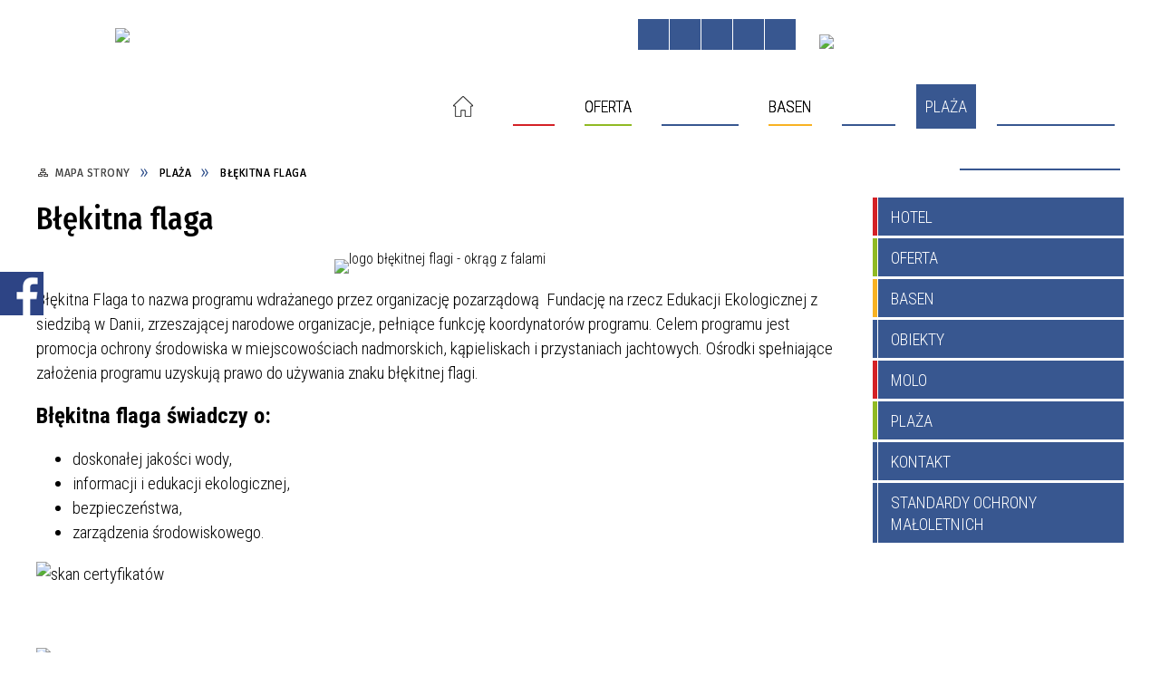

--- FILE ---
content_type: text/html; charset=utf-8
request_url: https://sport.kolobrzeg.pl/strona-3357-blekitna_flaga.html
body_size: 26101
content:
<!DOCTYPE html>
<html lang="pl"  itemscope="itemscope" itemtype="http://schema.org/WebPage" xmlns="http://www.w3.org/1999/xhtml">
    <head>
        <!-- METAS - - - - - - - - - - - - - - - - - - - - - - - - - - - - - -->
        <title itemprop="name">Błękitna flaga - Portal - MOSIR Kołobrzeg</title>
<meta http-equiv="Content-Type" content="text/html; charset=utf-8">
	<meta name="title" content="Błękitna flaga - Portal - MOSIR Kołobrzeg">
	<meta name="description" content="MOSIR Kołobrzeg">
	<meta name="keywords" content="MOSIR Kołobrzeg">
	<meta name="author" content="CONCEPT Intermedia www.sam3.pl">
	<meta name="robots" content="index, follow">
        <meta name="viewport" content="width=device-width" >        
                            <meta name="og:image" content="http://sport.kolobrzeg.pl/Uploads/pub/strony/strona_3357/zajawki/8744f371b01b44fd348c1797207ccc0de5048b38.png">
            <meta name="og:title" content="Błękitna flaga">
    <meta name="og:description" content="Celem programu jest promocja ochrony środowiska w miejscowościach nadmorskich, kąpieliskach i przystaniach jachtowych. Ośrodki spełniające założenia programu uzyskują prawo do używania znaku błękitnej flagi.">
    <meta name="og:site_name" content="MOSIR Kołobrzeg">
    <meta name="og:url" content="https://sport.kolobrzeg.pl/strona-3357-blekitna_flaga.html">
    <meta name="og:type" content="article">
    
        <!-- EXTERNALS - - - - - - - - - - - - - - - - - - - - - - - - - - - -->		
        <link rel="shortcut icon" href="/themes/skin_01/images/favicon.ico" >
        <link rel="alternate" type="application/rss+xml"  title="RSS 2.0" href="https://sport.kolobrzeg.pl/aktualnosci.xml">
		
		

		
        	<link rel="stylesheet" type="text/css" media="all" href="/themes/skin_01/css/common.css">
	<link rel="stylesheet" type="text/css" media="all" href="/css/concept.gallery.css">
	<link rel="stylesheet" type="text/css" media="all" href="/css/_global.css">
	<link rel="stylesheet" type="text/css" media="screen" href="/wcag_video_player/ableplayer.min.css">
	<link rel="stylesheet" type="text/css" media="all" href="/css/icons_library.css">
	<link rel="stylesheet" type="text/css" media="screen" href="/css/jquery-ui-1.13.2/jquery-ui.min.css">
	<link rel="stylesheet" type="text/css" media="screen" href="/js/fancyBox/jquery.fancybox.css">
	<link rel="stylesheet" type="text/css" media="print" href="/css/print_strona.css">
	<link rel="stylesheet" type="text/css" media="all" href="/themes/skin_01/css/responsive.css">
	<link rel="stylesheet" type="text/css" media="all" href="/themes/skin_01/css/_multisite.css">
	<link rel="stylesheet" type="text/css" media="all" href="/css/concept-carousel.css">

        <!-- JAVASCRIPTS - - - - - - - - - - - - - - - - - - - - - - - - - - -->
                
                
        <script src="/js/jquery/jquery-3.5.0.min.js"></script>
                
        <script src="/js/jquery/jquery-ui-1.13.2.min.js"></script>
        <script src="/js/hammer.min.js"></script>
	<script src="/js/whcookies.min.js" ></script>
        <script src="/js/jquery/jquery.ui.datepicker.min.js"></script> 
        <script src="/js/jquery/jquery-ui-timepicker-addon.min.js"></script> 
        
        <script>
//<![CDATA[
document.write("<style>.zajawka { visibility: hidden; }</style>");
//]]>
</script>
        <!-- cdn for modernizr, if you haven't included it already -->
        <!-- script src="http://cdn.jsdelivr.net/webshim/1.12.4/extras/modernizr-custom.js"></script -->
        <!-- polyfiller file to detect and load polyfills -->
        <!-- script src="http://cdn.jsdelivr.net/webshim/1.12.4/polyfiller.js"></script -->

                <script>
        function get_upload_image_size(dimension)
        {
        if($dimension == 'x')
        return 277;
        else
        return 185;
        }
        </script>
        
        <script src="/js/../themes/skin_01/js/multisite.js"></script>
<script src="/js/menu.min.js"></script>
<script src="/js/functions.js"></script>
<script src="/js/jquery/concept-rotator.js"></script>
<script src="/js/jquery/jquery.easing.1.3.js"></script>
<script src="/js/gsap/TweenMax.min.js"></script>
<script src="/js/gsap/plugins/ScrollToPlugin.min.js"></script>
<script src="/js/gsap/plugins/CSSPlugin.min.js"></script>
<script src="/js/gsap/easing/EasePack.min.js"></script>
<script src="/js/concept.gallery.js?ver=3.0"></script>
<script src="/js/akceslab-ytplayer.js"></script>
<script src="/wcag_video_player/ableplayer.min.js"></script>
<script src="/wcag_video_player/thirdparty/js.cookie.js"></script>
<script src="/js/concept_carousel_v1_0.js"></script>
		
        <meta name=”deklaracja-dostępności” content=”/deklaracja_dostepnosci.html”>
    </head>
        <body class="module-portal action-strona">
       
                <div class="page_title" style="display: none">
            MOSIR Kołobrzeg - sport.kolobrzeg.pl
<br><span class="data">Wygenerowano:&nbsp;18-01-2026</span>        </div>
        
        <h1 hidden>MOSIR Kołobrzeg - sport.kolobrzeg.pl
</h1>

        <div id="page_content">       
            <div id="overlay" onclick="clear_other_mobile_active_elements();toggle_body_overflow();"></div>
            <div id="page_container">                <table role="presentation" id="table_1" class="sekcja-paneli" style="width: 100%;">
<tbody>	<tr>
		<td id="PAN_HEAD" class="panel">
			<div>
<div class="wcag_links">
	<div class="links">
		<div class="hidden">
			<a href="#content" data-offset="-300" class="scroll_to">Przejdź do treści</a>
		</div>
		
		<div class="hidden"><div tabindex="0" onclick="jQuery('body').scrollTo('*[id^=\'search_comn_\']'); jQuery('*[id^=\'search_comn_\']').val('').focus();">Przejdź do Wyszukiwarki</div></div>
		<div class="hidden"><a class="mapa_strony" tabindex="0" href="/mapa_strony.html">Przejdź do mapy strony</a></div>
		<div class="hidden"><div tabindex="0" onclick="jQuery('body').scrollTo('*[id^=\'mainMenu_\']'); jQuery(':focusable', jQuery('*[id^=\'mainMenu_\']'))[0].focus();">Przejdź do Menu</div></div>
	</div>
</div>

<script>
	jQuery('.scroll_to').css('cursor' , 'pointer').click(function () {
	var target = jQuery(this).attr('href');
	jQuery('html, body').animate({
	scrollTop: jQuery(target).offset().top -140
	}, 1000);
	});
</script>

<div class="wysuwany_baner_lewo">
    <div class="noprint pole-banerowe">
<div class="fb-page" data-href="https://www.facebook.com/MileniumKolobrzeg/" data-tabs="none" data-width="243" data-height="296" data-small-header="false" data-adapt-container-width="true" data-hide-cover="false" data-show-facepile="true"><blockquote cite="https://www.facebook.com/MileniumKolobrzeg/" class="fb-xfbml-parse-ignore"><a href="https://www.facebook.com/MileniumKolobrzeg/">MileniumKolobrzeg</a></blockquote></div> 
</div>
   
</div>


<script>
	jQuery(document).ready(function(){
		   jQuery('.wysuwany_baner_prawo > div a').focusin(function(evt){				
				   jQuery(evt.target).parent().addClass('focused');                                    
		   });
		   jQuery('.wysuwany_baner_prawo > div a').focusout(function(evt){
				   jQuery(evt.target).parent().removeClass('focused');      
		   });   
		   
		   jQuery('.wysuwany_baner_lewo > div a').focusin(function(evt){				
				   jQuery(evt.target).parent().addClass('focused');                                    
		   });
		   jQuery('.wysuwany_baner_lewo > div a').focusout(function(evt){
				   jQuery(evt.target).parent().removeClass('focused');      
		   });   
	});
	
	jQuery(document).ready(function (){
		jQuery('.wysuwany_baner_lewo > *').click(function ()	{		
			jQuery('.wysuwany_baner_lewo > div').removeClass('focused');     			
			jQuery(".miejsce-banerowe.logo_w_naglowku a").focus();			
		});
		
		jQuery('.wysuwany_baner_prawo > *').click(function ()	{		
			jQuery('.wysuwany_baner_prawo > div').removeClass('focused');     			
			jQuery(".miejsce-banerowe.logo_w_naglowku a").focus();			
		});
	});
</script>
        
	

    <div class="miejsce-banerowe logo_w_naglowku " >
        <div class="pole-banerowe noprint" style="flex-grow: 1; " >
<a href="/" target="_self"><img src="/uploads/pub/img_files/img_20168/logo.png" alt="logo w nagłówku" loading="lazy" title="" onclick="jQuery.ajax({
	type:'POST',
	url:'/banery/click/id/20168.html',
	dataType:'html'})"><span class="baner_title" style="display:none;">logo w nagłówku</span></a></div>
<div class="noprint pole-banerowe">
<script>
    (function(d){
      var s = d.createElement("script");
      /* uncomment the following line to override default position*/
      /* s.setAttribute("data-position", 3);*/
      /* uncomment the following line to override default size (values: small, large)*/
      /* s.setAttribute("data-size", "small");*/
      /* uncomment the following line to override default language (e.g., fr, de, es, he, nl, etc.)*/
      /* s.setAttribute("data-language", "language");*/
      /* uncomment the following line to override color set via widget (e.g., #053f67)*/
       s.setAttribute("data-color", "#385790");
      /* uncomment the following line to override type set via widget (1=person, 2=chair, 3=eye, 4=text)*/
      /* s.setAttribute("data-type", "1");*/
      /* s.setAttribute("data-statement_text:", "Our Accessibility Statement");*/
      /* s.setAttribute("data-statement_url", "http://www.example.com/accessibility")";*/
      /* uncomment the following line to override support on mobile devices*/
      /* s.setAttribute("data-mobile", true);*/
      /* uncomment the following line to set custom trigger action for accessibility menu*/
      /* s.setAttribute("data-trigger", "triggerId")*/
      s.setAttribute("data-account", "MsFIrZrGxc");
      s.setAttribute("src", "https://cdn.userway.org/widget.js");
      (d.body || d.head).appendChild(s);
    })(document)
    </script>
    <noscript>Please ensure Javascript is enabled for purposes of <a href="https://userway.org">website accessibility</a></noscript>
  
</div>
        </div>




    <div class="miejsce-banerowe logo_docked " >
        <div class="pole-banerowe noprint" style="flex-grow: 1; " >
<a href="/" target="_blank"><img src="/uploads/pub/img_files/img_20212/logo_mosir_kolobrzeg.jpg" alt="LOGO  - kliknięcie spowoduje otwarcie nowego okna" loading="lazy" title="LOGO" onclick="jQuery.ajax({
	type:'POST',
	url:'/banery/click/id/20212.html',
	dataType:'html'})"><span class="baner_title" style="display:none;">LOGO </span></a></div>
        </div>


<script>
    function toggleGlobalPause()
    {
        globalPause = !globalPause;
        jQuery("#hyperss .slide-image").toggleClass("stopped");
        jQuery(".stop-anim").toggleClass("play");

        var x = jQuery(".stop-anim").text();

        if (x == 'Wznów animacje') {
            jQuery(".stop-anim").text("Zatrzymaj animacje");
            jQuery(".stop-anim").attr("title", "Zatrzymaj animacje");
        } else {
            jQuery(".stop-anim").text("Wznów animacje");
            jQuery(".stop-anim").attr("title", "Wznów animacje");
        }
    }
</script>	

<div class="accesible" >
   <div class="stop-anim" title="Zatrzymaj animacje" tabindex="0" onclick="toggleGlobalPause();">Zatrzymaj animacje</div>
        <div class="wheelchair" title="Informacje o dostępności" onclick="location = ('https://sport.kolobrzeg.pl/strona-1-informacje_o_dostepnosci.html');"></div>
    <div class="deklaracja_dostep" title="Deklaracja dostępności" onclick="location = ('https://sport.kolobrzeg.pl/deklaracja_dostepnosci.html');"></div>
    <div class="deaf" title="Informacje dla niesłyszących" onclick="location = ('https://sport.kolobrzeg.pl/strona-2-informacje_dla_nieslyszacych.html');"></div>
    <div class="contrast" title="Informacje o kontraście" onclick="location = ('https://sport.kolobrzeg.pl/strona-3-informacja_o_kontrascie.html');"></div>
    </div>



    <div class="miejsce-banerowe ikonki_pod_wyszukiwarka " >
        <div class="pole-banerowe noprint" style="flex-grow: 1; " >
<a href="https://bip.mosir.kolobrzeg.pl/" target="_blank"><img src="/uploads/pub/img_files/img_20198/bip.png" alt="Link do strony głównej Biuletynu Informacji Publicznej - kliknięcie spowoduje otwarcie nowego okna" loading="lazy" title="BIP" onclick="jQuery.ajax({
	type:'POST',
	url:'/banery/click/id/20198.html',
	dataType:'html'})"><span class="baner_title" style="display:none;">Link do strony głównej Biuletynu Informacji Publicznej</span></a></div>
        </div>


<section class="component wyszukiwarka-wrapper " >

            <header class="belka hidden-wcag">
            <h2 class="title"><span>Wyszukiwarka</span></h2>
        </header>
    
    <div class="comn-wyszukiwarka" role="search">
        
        
        <div id="search_box_comn_srch_b95267390f48898a583b8cedc2e80718">
            <span class="warning show-delayed">Twoja przeglądarka nie obsługuje JavaScript</span>
        </div>

        <div class="cl"></div>
    </div>

    <script>
//<![CDATA[
jQuery.ajax({
	type:'POST',
	url:'/Common/getSearchAllForm/disp/none/hash_id/comn_srch_b95267390f48898a583b8cedc2e80718.html',
	dataType:'html',
	success:function(data, textStatus){jQuery('#search_box_comn_srch_b95267390f48898a583b8cedc2e80718').html(data);},
	complete:function(XMLHttpRequest, textStatus){wcagstinks(jQuery("#adv_form")); updateAdvSearchWidth(); jQuery("#adv_form");}})
//]]>
</script>
</section>
<div class="cl"></div>
<nav class="glowneMenu" data-component-name="comn_mainmenu" id="mainMenu_ea930a4245d02f8c07dc522aa6e3ffbe-wrapper" aria-labelledby="mainMenu_ea930a4245d02f8c07dc522aa6e3ffbe-label">   
    <h2 id="mainMenu_ea930a4245d02f8c07dc522aa6e3ffbe-label" class="hidden-wcag">Menu główne 1</h2>
    <div class="okazja_top2"></div>
    <div class="okazja_top3"></div>
    		
				
        <ul class="mainMenu " id="comn_ea930a4245d02f8c07dc522aa6e3ffbe">
         <li class="block block_nr_1" id="comn_ea930a4245d02f8c07dc522aa6e3ffbe_pos_1" data-color="#385790">
<a target="_self" class="menu-level-1 no-submenu" style="color:#fff; border-color:#385790; background: #385790;" href="/"><span class="menu_select_left" style="background:#385790;"></span><span class="menu_select_right" style="background:#385790;"></span><span class="menu_select_bottom" style="background:#385790;"></span><span style="background:#385790;" class="tytul_menu">Strona główna</span></a>
</li> <li class="block block_nr_2" id="comn_ea930a4245d02f8c07dc522aa6e3ffbe_pos_2" data-color="#d42126">
<a target="_self" class="menu-level-1 with-submenu" style="color:#fff; border-color:#d42126; background: #d42126;" href="/strona-2552-hotel.html"><span class="menu_select_left" style="background:#d42126;"></span><span class="menu_select_right" style="background:#d42126;"></span><span class="menu_select_bottom" style="background:#d42126;"></span><span style="background:#d42126;" class="tytul_menu">Hotel</span></a>
<span class="main-menu-toggler" onclick="mainMenuTogglePosition(this);"></span><div class="sub-block-menu js-display-none" style="height: 0; background: #d42126; border-color: #d42126; ">
<h2 style="border-bottom-color: #d42126;  background-color: #d42126; ">Hotel</h2>
<ul class="level-1-wrapper">
<li class="level-1" style="color:#fff; background-color: #d42126;"><a target="_self" class="menu-level-2" style="" href="/strona-3320-cennik.html"><span class="label" style="background: #d42126; border-color: #d42126;" title=""></span>Cennik</a><div class="extra-box"><div><div class="zajawka port_zaj "><a target="_self" href="/strona-3320-cennik.html"><span class="box-left" style="width: 277px;">
    <img alt="zdjęcie pokoju hotelowego" loading="lazy" width="277" height="185" src="/uploads/pub/strony/strona_3320/zajawki/thumb_aa2002f61ea834bc67395eb0901bf855e3a030a0.jpg">
  
    <span class="etykieta_zajawka">      
    	<span class="label" style="background: #d42126; border-color: #d42126;" title=""></span>      
    </span> 
    
</span>

<span class="box-right">
    
  
  <span class="pre_title_content">    
    <span class="pre_title"> 
        <span class="title">          
          <span class="etykieta_zajawka" style="display:none;">      
         	 <span class="label" style="background: #d42126; border-color: #d42126;" title=""></span> 
          </span>          
          Cennik
         </span>  
    </span>     
  </span> 
  
  <span class="tresc tresc_newsbox_content" style="display:none;">
     <span class="pre_tresc"> 
        <span class="tresc_title">     
   		 Cennik pokoi hotelowych Miejskiego Ośrodka Sportu i Rekreacji w Kołobrzegu
       </span>
    </span>  
  </span>
  
  <span class="tresc">
    Cennik pokoi hotelowych Miejskiego Ośrodka Sportu i Rekreacji w Kołobrzegu
  </span>

  <span class="zajawka_click">
    kliknij, aby przejść do dalszej części informacji
  </span>

</span>
</a></div></div></div></li><li class="level-1" style="color:#fff; background-color: #d42126; "><a target="_self" class="menu-level-2" style="" href="/strona-3387-pakiety_i_oferty_specjalne.html"><span class="label" style="background: #d42126; border-color: #d42126;" title=""></span>Pakiety i Oferty Specjalne</a><div class="extra-box"><div><div class="zajawka port_zaj "><a target="_self" href="/strona-3387-pakiety_i_oferty_specjalne.html"><span class="box-left" style="width: 277px;">
    <img alt="zdjęcie pokoju hotelowego" loading="lazy" width="277" height="185" src="/themes/skin_01/images/def_zaj_thumb.png">
  
    <span class="etykieta_zajawka">      
    	<span class="label" style="background: #d42126; border-color: #d42126;" title=""></span>      
    </span> 
    
</span>

<span class="box-right">
    
  
  <span class="pre_title_content">    
    <span class="pre_title"> 
        <span class="title">          
          <span class="etykieta_zajawka" style="display:none;">      
         	 <span class="label" style="background: #d42126; border-color: #d42126;" title=""></span> 
          </span>          
          Pakiety i Oferty Specjalne
         </span>  
    </span>     
  </span> 
  
  <span class="tresc tresc_newsbox_content" style="display:none;">
     <span class="pre_tresc"> 
        <span class="tresc_title">     
   		 Wyjątkowa oferta na koniec lata! Od 1 września nocleg w hotelu Milenium w bardzo atrakcyjnej cenie – ze zniżką nawet do 25%! Podróżujesz służbowo? Szukasz miejsca na nocleg blisko centrum miasta z dogodnym parkingiem? A może nie lubisz wakacyjnego...
       </span>
    </span>  
  </span>
  
  <span class="tresc">
    Wyjątkowa oferta na koniec lata! Od 1 września nocleg w hotelu Milenium w bardzo atrakcyjnej cenie – ze zniżką nawet do 25%! Podróżujesz służbowo? Szukasz miejsca na nocleg blisko centrum miasta z dogodnym parkingiem? A może nie lubisz wakacyjnego...
  </span>

  <span class="zajawka_click">
    kliknij, aby przejść do dalszej części informacji
  </span>

</span>
</a></div></div></div></li><li class="level-1" style="color:#fff; background-color: #d42126; "><a target="_self" class="menu-level-2" style="" href="/strona-3322-zadaj_pytanie.html"><span class="label" style="background: #d42126; border-color: #d42126;" title=""></span>Zadaj pytanie</a><div class="extra-box"><div><div class="zajawka port_zaj "><a target="_self" href="/strona-3322-zadaj_pytanie.html"><span class="box-left" style="width: 277px;">
    <img alt="Grafika znak poczty e-mail" loading="lazy" width="277" height="185" src="/uploads/pub/strony/strona_3322/zajawki/thumb_54d7831300f89b506efecf59424521fbcc61c88f.jpg">
  
    <span class="etykieta_zajawka">      
    	<span class="label" style="background: #d42126; border-color: #d42126;" title=""></span>      
    </span> 
    
</span>

<span class="box-right">
    
  
  <span class="pre_title_content">    
    <span class="pre_title"> 
        <span class="title">          
          <span class="etykieta_zajawka" style="display:none;">      
         	 <span class="label" style="background: #d42126; border-color: #d42126;" title=""></span> 
          </span>          
          Zadaj pytanie
         </span>  
    </span>     
  </span> 
  
  <span class="tresc tresc_newsbox_content" style="display:none;">
     <span class="pre_tresc"> 
        <span class="tresc_title">     
   		 Wyślij nam wiadomość
       </span>
    </span>  
  </span>
  
  <span class="tresc">
    Wyślij nam wiadomość
  </span>

  <span class="zajawka_click">
    kliknij, aby przejść do dalszej części informacji
  </span>

</span>
</a></div></div></div></li><li class="level-1" style="color:#fff; background-color: #d42126; "><a target="_self" class="menu-level-2" style="" href="/strona-3393-restauracja_tempo.html"><span class="label" style="background: #d42126; border-color: #d42126;" title=""></span>Restauracja TEMPO</a><div class="extra-box"><div><div class="zajawka port_zaj "><a target="_self" href="/strona-3393-restauracja_tempo.html"><span class="box-left" style="width: 277px;">
    <img alt="grafika z nazwą i logo restauracji" loading="lazy" width="277" height="185" src="/uploads/pub/strony/strona_3393/zajawki/thumb_1a64db9c75e6fceab0bf25302be797cb837f9d3c.jpg">
  
    <span class="etykieta_zajawka">      
    	<span class="label" style="background: #d42126; border-color: #d42126;" title=""></span>      
    </span> 
    
</span>

<span class="box-right">
    
  
  <span class="pre_title_content">    
    <span class="pre_title"> 
        <span class="title">          
          <span class="etykieta_zajawka" style="display:none;">      
         	 <span class="label" style="background: #d42126; border-color: #d42126;" title=""></span> 
          </span>          
          Restauracja TEMPO
         </span>  
    </span>     
  </span> 
  
  <span class="tresc tresc_newsbox_content" style="display:none;">
     <span class="pre_tresc"> 
        <span class="tresc_title">     
   		 Zapraszamy do Restauracji Tempo, gdzie dzień zaczyna się od pysznych śniadań w formie bufetu! Wybierz spośród świeżych produktów i ulubionych porannych dań, aby idealnie rozpocząć dzień. Na obiad serwujemy dania na wagę, dzięki czemu zawsze możesz...
       </span>
    </span>  
  </span>
  
  <span class="tresc">
    Zapraszamy do Restauracji Tempo, gdzie dzień zaczyna się od pysznych śniadań w formie bufetu! Wybierz spośród świeżych produktów i ulubionych porannych dań, aby idealnie rozpocząć dzień. Na obiad serwujemy dania na wagę, dzięki czemu zawsze możesz...
  </span>

  <span class="zajawka_click">
    kliknij, aby przejść do dalszej części informacji
  </span>

</span>
</a></div></div></div></li></ul><div class="extra-content"><div class="extra-box"><div class="zajawka port_zaj "><a target="_self" href="/strona-2552-hotel.html"><span class="box-left" style="width: 277px;">
    <img alt="Zdjęcie pokoju hotelowego z dwoma łóżkami" loading="lazy" width="277" height="185" src="/uploads/pub/strony/strona_2552/zajawki/thumb_f206eb54564c650b04a140f275c40f6ed2bbc858.jpg">
  
    <span class="etykieta_zajawka">      
    	<span class="label" style="background: #d42126; border-color: #d42126;" title=""></span>      
    </span> 
    
</span>

<span class="box-right">
    
  
  <span class="pre_title_content">    
    <span class="pre_title"> 
        <span class="title">          
          <span class="etykieta_zajawka" style="display:none;">      
         	 <span class="label" style="background: #d42126; border-color: #d42126;" title=""></span> 
          </span>          
          Hotel
         </span>  
    </span>     
  </span> 
  
  <span class="tresc tresc_newsbox_content" style="display:none;">
     <span class="pre_tresc"> 
        <span class="tresc_title">     
   		 Nasz hotel dysponuje 74 miejscami noclegowymi w 31 pokojach 1,2,3 osobowych, z przestronnymi łazienkami, TV Sat, telefonem oraz dostępem do internetu. Część pokoi jest klimatyzowana, z lodówką oraz większość jest przystosowana dla Osób z...
       </span>
    </span>  
  </span>
  
  <span class="tresc">
    Nasz hotel dysponuje 74 miejscami noclegowymi w 31 pokojach 1,2,3 osobowych, z przestronnymi łazienkami, TV Sat, telefonem oraz dostępem do internetu. Część pokoi jest klimatyzowana, z lodówką oraz większość jest przystosowana dla Osób z...
  </span>

  <span class="zajawka_click">
    kliknij, aby przejść do dalszej części informacji
  </span>

</span>
</a></div>
</div></div><div tabindex="0" class="sub-menu-closer" id="submenu-closer-comn_ea930a4245d02f8c07dc522aa6e3ffbe_pos_2" style="color: #d42126; "></div></div>
                                        <script>
                        var el_comn_ea930a4245d02f8c07dc522aa6e3ffbe_pos_2 = document.getElementById("comn_ea930a4245d02f8c07dc522aa6e3ffbe_pos_2");
                        mouseMenuNavigation(el_comn_ea930a4245d02f8c07dc522aa6e3ffbe_pos_2, "comn_ea930a4245d02f8c07dc522aa6e3ffbe_pos_2", 1);
                    </script>
            
                    </li> <li class="block block_nr_3" id="comn_ea930a4245d02f8c07dc522aa6e3ffbe_pos_3" data-color="#90ba24">
<a target="_self" class="menu-level-1 with-submenu" style="color:#000; border-color:#90ba24; background: #90ba24;" href="/strona-247-oferta.html"><span class="menu_select_left" style="background:#90ba24;"></span><span class="menu_select_right" style="background:#90ba24;"></span><span class="menu_select_bottom" style="background:#90ba24;"></span><span style="background:#90ba24;" class="tytul_menu">Oferta</span></a>
<span class="main-menu-toggler" onclick="mainMenuTogglePosition(this);"></span><div class="sub-block-menu js-display-none" style="height: 0; background: #90ba24; border-color: #90ba24; ">
<h2 style="border-bottom-color: #90ba24;  background-color: #90ba24; ">Oferta</h2>
<ul class="level-1-wrapper">
<li class="level-1" style="color:#000; background-color: #90ba24;"><a target="_self" class="menu-level-2" style="" href="/strona-3323-konferencje.html"><span class="label" style="background: #90ba24; border-color: #90ba24;" title=""></span>Konferencje</a><div class="extra-box"><div><div class="zajawka port_zaj "><a target="_self" href="/strona-3323-konferencje.html"><span class="box-left" style="width: 277px;">
    <img alt="zdjęcie sali z ustawionymi krzesłami" loading="lazy" width="277" height="185" src="/uploads/pub/strony/strona_3323/zajawki/thumb_2f461547d62e3c19d64ae30d6dc38c00b63f1f07.jpg">
  
    <span class="etykieta_zajawka">      
    	<span class="label" style="background: #90ba24; border-color: #90ba24;" title=""></span>      
    </span> 
    
</span>

<span class="box-right">
    
  
  <span class="pre_title_content">    
    <span class="pre_title"> 
        <span class="title">          
          <span class="etykieta_zajawka" style="display:none;">      
         	 <span class="label" style="background: #90ba24; border-color: #90ba24;" title=""></span> 
          </span>          
          Konferencje
         </span>  
    </span>     
  </span> 
  
  <span class="tresc tresc_newsbox_content" style="display:none;">
     <span class="pre_tresc"> 
        <span class="tresc_title">     
   		 Kompleks Milenium posiada cztery nowoczesne sale konferencyjne, gdzie największa może pomieścić nawet do 250 osób. Każda z tych sal wyposażona jest w nagłośnienie, rzutnik multimedialny, ekran, mikrofony bezprzewodowe,  flipchart oraz posiada dostęp do...
       </span>
    </span>  
  </span>
  
  <span class="tresc">
    Kompleks Milenium posiada cztery nowoczesne sale konferencyjne, gdzie największa może pomieścić nawet do 250 osób. Każda z tych sal wyposażona jest w nagłośnienie, rzutnik multimedialny, ekran, mikrofony bezprzewodowe,  flipchart oraz posiada dostęp do...
  </span>

  <span class="zajawka_click">
    kliknij, aby przejść do dalszej części informacji
  </span>

</span>
</a></div></div></div></li><li class="level-1" style="color:#000; background-color: #90ba24; "><a target="_self" class="menu-level-2" style="" href="/strona-3367-eventy.html"><span class="label" style="background: #90ba24; border-color: #90ba24;" title=""></span>Eventy</a><div class="extra-box"><div><div class="zajawka port_zaj "><a target="_self" href="/strona-3367-eventy.html"><span class="box-left" style="width: 277px;">
    <img alt="" loading="lazy" width="277" height="185" src="/uploads/pub/strony/strona_3367/zajawki/thumb_69b5c5020f9bbc329a6083c93182ecb8e1e19a0f.jpg">
  
    <span class="etykieta_zajawka">      
    	<span class="label" style="background: #90ba24; border-color: #90ba24;" title=""></span>      
    </span> 
    
</span>

<span class="box-right">
    
  
  <span class="pre_title_content">    
    <span class="pre_title"> 
        <span class="title">          
          <span class="etykieta_zajawka" style="display:none;">      
         	 <span class="label" style="background: #90ba24; border-color: #90ba24;" title=""></span> 
          </span>          
          Eventy
         </span>  
    </span>     
  </span> 
  
  <span class="tresc tresc_newsbox_content" style="display:none;">
     <span class="pre_tresc"> 
        <span class="tresc_title">     
   		 Kompleks Milenium to idealne miejsce do organizacji wszelakich imprez, zarówno sportowych, widowiskowych jak i kulturalnych, targów, wystaw, konferencji oraz wszelakich eventów. Kompleks Milenium posiada cztery nowoczesne sale konferencyjne, gdzie...
       </span>
    </span>  
  </span>
  
  <span class="tresc">
    Kompleks Milenium to idealne miejsce do organizacji wszelakich imprez, zarówno sportowych, widowiskowych jak i kulturalnych, targów, wystaw, konferencji oraz wszelakich eventów. Kompleks Milenium posiada cztery nowoczesne sale konferencyjne, gdzie...
  </span>

  <span class="zajawka_click">
    kliknij, aby przejść do dalszej części informacji
  </span>

</span>
</a></div></div></div></li><li class="level-1" style="color:#000; background-color: #90ba24; "><a target="_self" class="menu-level-2" style="" href="/strona-3324-obozy_sportowe_pobyty_grupowe.html"><span class="label" style="background: #90ba24; border-color: #90ba24;" title=""></span>Obozy sportowe / pobyty grupowe</a><div class="extra-box"><div><div class="zajawka port_zaj "><a target="_self" href="/strona-3324-obozy_sportowe_pobyty_grupowe.html"><span class="box-left" style="width: 277px;">
    <img alt="zdjęcie boiska do piłki nożnej z lotu ptaka" loading="lazy" width="277" height="185" src="/uploads/pub/strony/strona_3324/zajawki/thumb_96d209d54a94fe1da8bca2b77a736db8b2db614e.jpg">
  
    <span class="etykieta_zajawka">      
    	<span class="label" style="background: #90ba24; border-color: #90ba24;" title=""></span>      
    </span> 
    
</span>

<span class="box-right">
    
  
  <span class="pre_title_content">    
    <span class="pre_title"> 
        <span class="title">          
          <span class="etykieta_zajawka" style="display:none;">      
         	 <span class="label" style="background: #90ba24; border-color: #90ba24;" title=""></span> 
          </span>          
          Obozy sportowe / pobyty grupowe
         </span>  
    </span>     
  </span> 
  
  <span class="tresc tresc_newsbox_content" style="display:none;">
     <span class="pre_tresc"> 
        <span class="tresc_title">     
   		 Kompleks Milenium to całoroczny obiekt sportowy dysponujący obiektami do trenowania wielu dyscyplin sportowych w jednej lokalizacji. Obiekty sportowe Milenium: Hala widowiskowo - sportowa Milenium-48 m x 24 m Miejski Stadion Piłkarski Hala Łucznicza 26...
       </span>
    </span>  
  </span>
  
  <span class="tresc">
    Kompleks Milenium to całoroczny obiekt sportowy dysponujący obiektami do trenowania wielu dyscyplin sportowych w jednej lokalizacji. Obiekty sportowe Milenium: Hala widowiskowo - sportowa Milenium-48 m x 24 m Miejski Stadion Piłkarski Hala Łucznicza 26...
  </span>

  <span class="zajawka_click">
    kliknij, aby przejść do dalszej części informacji
  </span>

</span>
</a></div></div></div></li><li class="level-1" style="color:#000; background-color: #90ba24; "><a target="_self" class="menu-level-2" style="" href="/strona-3325-wypozyczalnia_rowerow_integracyjnych.html"><span class="label" style="background: #90ba24; border-color: #90ba24;" title=""></span>Wypożyczalnia rowerów integracyjnych</a><div class="extra-box"><div><div class="zajawka port_zaj "><a target="_self" href="/strona-3325-wypozyczalnia_rowerow_integracyjnych.html"><span class="box-left" style="width: 277px;">
    <img alt="" loading="lazy" width="277" height="185" src="/uploads/pub/strony/strona_3325/zajawki/thumb_d83c0524f5d1b18633551da4ce03f66f754c2d68.jpg">
  
    <span class="etykieta_zajawka">      
    	<span class="label" style="background: #90ba24; border-color: #90ba24;" title=""></span>      
    </span> 
    
</span>

<span class="box-right">
    
  
  <span class="pre_title_content">    
    <span class="pre_title"> 
        <span class="title">          
          <span class="etykieta_zajawka" style="display:none;">      
         	 <span class="label" style="background: #90ba24; border-color: #90ba24;" title=""></span> 
          </span>          
          Wypożyczalnia rowerów integracyjnych
         </span>  
    </span>     
  </span> 
  
  <span class="tresc tresc_newsbox_content" style="display:none;">
     <span class="pre_tresc"> 
        <span class="tresc_title">     
   		 Wypożyczalnia Rowerów Integracyjnych znajduje się na Stadionie im. Sebastiana Karpiniuka przy ulicy Śliwińskiego 10 w Kołobrzegu, telefon 517 646 162. Posiadamy: przystawki do wózków inwalidzkich z napędem hybrydowym para i tetra, przystawki do wózków...
       </span>
    </span>  
  </span>
  
  <span class="tresc">
    Wypożyczalnia Rowerów Integracyjnych znajduje się na Stadionie im. Sebastiana Karpiniuka przy ulicy Śliwińskiego 10 w Kołobrzegu, telefon 517 646 162. Posiadamy: przystawki do wózków inwalidzkich z napędem hybrydowym para i tetra, przystawki do wózków...
  </span>

  <span class="zajawka_click">
    kliknij, aby przejść do dalszej części informacji
  </span>

</span>
</a></div></div></div></li><li class="level-1" style="color:#000; background-color: #90ba24; "><a target="_self" class="menu-level-2" style="" href="/strona-3327-zadaj_pytanie.html"><span class="label" style="background: #90ba24; border-color: #90ba24;" title=""></span>Zadaj pytanie</a><div class="extra-box"><div><div class="zajawka port_zaj "><a target="_self" href="/strona-3327-zadaj_pytanie.html"><span class="box-left" style="width: 277px;">
    <img alt="Znak małpy z wiadomości e-mail" loading="lazy" width="277" height="185" src="/uploads/pub/strony/strona_3327/zajawki/thumb_e88a59fbc67b7e75b5ef97048ca37d01a7e9ed68.jpg">
  
    <span class="etykieta_zajawka">      
    	<span class="label" style="background: #90ba24; border-color: #90ba24;" title=""></span>      
    </span> 
    
</span>

<span class="box-right">
    
  
  <span class="pre_title_content">    
    <span class="pre_title"> 
        <span class="title">          
          <span class="etykieta_zajawka" style="display:none;">      
         	 <span class="label" style="background: #90ba24; border-color: #90ba24;" title=""></span> 
          </span>          
          Zadaj pytanie
         </span>  
    </span>     
  </span> 
  
  <span class="tresc tresc_newsbox_content" style="display:none;">
     <span class="pre_tresc"> 
        <span class="tresc_title">     
   		 Wyślij nam wiadomość
       </span>
    </span>  
  </span>
  
  <span class="tresc">
    Wyślij nam wiadomość
  </span>

  <span class="zajawka_click">
    kliknij, aby przejść do dalszej części informacji
  </span>

</span>
</a></div></div></div></li></ul><div class="extra-content"><div class="extra-box"><div class="zajawka port_zaj "><a target="_self" href="/strona-247-oferta.html"><span class="box-left" style="width: 277px;">
    <img alt="Zdjęcie z lotu ptaka - na zdjęciu budynki MOSiR" loading="lazy" width="277" height="185" src="/uploads/pub/strony/strona_247/zajawki/thumb_576401471bc37be583e25d3cfadfda584cc9b560.jpg">
  
    <span class="etykieta_zajawka">      
    	<span class="label" style="background: #90ba24; border-color: #90ba24;" title=""></span>      
    </span> 
    
</span>

<span class="box-right">
    
  
  <span class="pre_title_content">    
    <span class="pre_title"> 
        <span class="title">          
          <span class="etykieta_zajawka" style="display:none;">      
         	 <span class="label" style="background: #90ba24; border-color: #90ba24;" title=""></span> 
          </span>          
          Oferta
         </span>  
    </span>     
  </span> 
  
  <span class="tresc tresc_newsbox_content" style="display:none;">
     <span class="pre_tresc"> 
        <span class="tresc_title">     
   		 Miejski Ośrodek Sportu i Rekreacji w Kołobrzegu jest idealnym miejscem do organizacji wszelkiego rodzaju pobytów zarówno indywidualnych jak i grupowych, obozów sportowych i konferencji.
       </span>
    </span>  
  </span>
  
  <span class="tresc">
    Miejski Ośrodek Sportu i Rekreacji w Kołobrzegu jest idealnym miejscem do organizacji wszelkiego rodzaju pobytów zarówno indywidualnych jak i grupowych, obozów sportowych i konferencji.
  </span>

  <span class="zajawka_click">
    kliknij, aby przejść do dalszej części informacji
  </span>

</span>
</a></div>
</div></div><div tabindex="0" class="sub-menu-closer" id="submenu-closer-comn_ea930a4245d02f8c07dc522aa6e3ffbe_pos_3" style="color: #90ba24; "></div></div>
                                        <script>
                        var el_comn_ea930a4245d02f8c07dc522aa6e3ffbe_pos_3 = document.getElementById("comn_ea930a4245d02f8c07dc522aa6e3ffbe_pos_3");
                        mouseMenuNavigation(el_comn_ea930a4245d02f8c07dc522aa6e3ffbe_pos_3, "comn_ea930a4245d02f8c07dc522aa6e3ffbe_pos_3", 1);
                    </script>
            
                    </li> <li class="block block_nr_4" id="comn_ea930a4245d02f8c07dc522aa6e3ffbe_pos_4" data-color="#385790">
<a target="_self" class="menu-level-1 no-submenu" style="color:#fff; border-color:#385790; background: #385790;" href="/strona-3343-lodowisko.html"><span class="menu_select_left" style="background:#385790;"></span><span class="menu_select_right" style="background:#385790;"></span><span class="menu_select_bottom" style="background:#385790;"></span><span style="background:#385790;" class="tytul_menu">Lodowisko</span></a>
</li> <li class="block block_nr_5" id="comn_ea930a4245d02f8c07dc522aa6e3ffbe_pos_5" data-color="#f8b223">
<a target="_self" class="menu-level-1 with-submenu" style="color:#000; border-color:#f8b223; background: #f8b223;" href="/strona-2566-basen.html"><span class="menu_select_left" style="background:#f8b223;"></span><span class="menu_select_right" style="background:#f8b223;"></span><span class="menu_select_bottom" style="background:#f8b223;"></span><span style="background:#f8b223;" class="tytul_menu">Basen</span></a>
<span class="main-menu-toggler" onclick="mainMenuTogglePosition(this);"></span><div class="sub-block-menu js-display-none" style="height: 0; background: #f8b223; border-color: #f8b223; ">
<h2 style="border-bottom-color: #f8b223;  background-color: #f8b223; ">Basen</h2>
<ul class="level-1-wrapper">
<li class="level-1" style="color:#000; background-color: #f8b223;"><a target="_self" class="menu-level-2" style="" href="/strona-3369-cennik.html"><span class="label" style="background: #f8b223; border-color: #f8b223;" title=""></span>Cennik</a><div class="extra-box"><div><div class="zajawka port_zaj "><a target="_self" href="/strona-3369-cennik.html"><span class="box-left" style="width: 277px;">
    <img alt="widok basenu ze stopniem do skoków" loading="lazy" width="277" height="185" src="/uploads/pub/strony/strona_3369/zajawki/thumb_f4e3821f669e8f87e413978526d071b0454dc5b5.jpg">
  
    <span class="etykieta_zajawka">      
    	<span class="label" style="background: #f8b223; border-color: #f8b223;" title=""></span>      
    </span> 
    
</span>

<span class="box-right">
    
  
  <span class="pre_title_content">    
    <span class="pre_title"> 
        <span class="title">          
          <span class="etykieta_zajawka" style="display:none;">      
         	 <span class="label" style="background: #f8b223; border-color: #f8b223;" title=""></span> 
          </span>          
          Cennik
         </span>  
    </span>     
  </span> 
  
  <span class="tresc tresc_newsbox_content" style="display:none;">
     <span class="pre_tresc"> 
        <span class="tresc_title">     
   		 Cennik basenu
       </span>
    </span>  
  </span>
  
  <span class="tresc">
    Cennik basenu
  </span>

  <span class="zajawka_click">
    kliknij, aby przejść do dalszej części informacji
  </span>

</span>
</a></div></div></div></li></ul><div class="extra-content"><div class="extra-box"><div class="zajawka port_zaj "><a target="_self" href="/strona-2566-basen.html"><span class="box-left" style="width: 277px;">
    <img alt="na zdjęciu basen sportowy" loading="lazy" width="277" height="185" src="/uploads/pub/strony/strona_2566/zajawki/thumb_3d23e1464965dd61fc6dea7cb5fd968a71830880.jpg">
  
    <span class="etykieta_zajawka">      
    	<span class="label" style="background: #f8b223; border-color: #f8b223;" title=""></span>      
    </span> 
    
</span>

<span class="box-right">
    
  
  <span class="pre_title_content">    
    <span class="pre_title"> 
        <span class="title">          
          <span class="etykieta_zajawka" style="display:none;">      
         	 <span class="label" style="background: #f8b223; border-color: #f8b223;" title=""></span> 
          </span>          
          Basen
         </span>  
    </span>     
  </span> 
  
  <span class="tresc tresc_newsbox_content" style="display:none;">
     <span class="pre_tresc"> 
        <span class="tresc_title">     
   		 Miłośnikom pływania i wodnego szaleństwa oferujemy kompleks basenowy z widownią na 130 miejsc, basenem sportowym 25 m basenami rekreacyjnym i saunami.
       </span>
    </span>  
  </span>
  
  <span class="tresc">
    Miłośnikom pływania i wodnego szaleństwa oferujemy kompleks basenowy z widownią na 130 miejsc, basenem sportowym 25 m basenami rekreacyjnym i saunami.
  </span>

  <span class="zajawka_click">
    kliknij, aby przejść do dalszej części informacji
  </span>

</span>
</a></div>
</div></div><div tabindex="0" class="sub-menu-closer" id="submenu-closer-comn_ea930a4245d02f8c07dc522aa6e3ffbe_pos_5" style="color: #f8b223; "></div></div>
                                        <script>
                        var el_comn_ea930a4245d02f8c07dc522aa6e3ffbe_pos_5 = document.getElementById("comn_ea930a4245d02f8c07dc522aa6e3ffbe_pos_5");
                        mouseMenuNavigation(el_comn_ea930a4245d02f8c07dc522aa6e3ffbe_pos_5, "comn_ea930a4245d02f8c07dc522aa6e3ffbe_pos_5", 1);
                    </script>
            
                    </li> <li class="block block_nr_6" id="comn_ea930a4245d02f8c07dc522aa6e3ffbe_pos_6" data-color="#385790">
<a target="_self" class="menu-level-1 with-submenu" style="color:#fff; border-color:#385790; background: #385790;" href="/strona-3370-obiekty.html"><span class="menu_select_left" style="background:#385790;"></span><span class="menu_select_right" style="background:#385790;"></span><span class="menu_select_bottom" style="background:#385790;"></span><span style="background:#385790;" class="tytul_menu">Obiekty</span></a>
<span class="main-menu-toggler" onclick="mainMenuTogglePosition(this);"></span><div class="sub-block-menu js-display-none" style="height: 0; background: #385790; border-color: #385790; ">
<h2 style="border-bottom-color: #385790;  background-color: #385790; ">Obiekty</h2>
<ul class="level-1-wrapper">
<li class="level-1" style="color:#fff; background-color: #2e6ab3;"><a target="_self" class="menu-level-2" style="" href="/strona-5-obiekty_sportowe.html"><span class="label" style="background: #2e6ab3; border-color: #2e6ab3;" title=""></span>Obiekty sportowe</a><div class="extra-box"><div><ul class="tiled-list" id="port_d68297406a2c8747d70b028d986b80be-switcher">
    <li class="tile-wrapper" id="port_d68297406a2c8747d70b028d986b80be-0" ><a target="_self" style="color:#fff; background: #2e6ab3;" href="/strona-3371-basen.html">Basen</a><div class="menu-extra-zaj" style="display: none;"><div class="zajawka port_zaj "><a target="_self" href="/strona-3371-basen.html"><span class="box-left" style="width: 277px;">
    <img alt="widok basenu sportowego" loading="lazy" width="277" height="185" src="/uploads/pub/strony/strona_3371/zajawki/thumb_bc00108373d18a73b3f1ed01ebb96c52163e479d.jpg">
  
    <span class="etykieta_zajawka">      
    	<span class="label" style="background: #2e6ab3; border-color: #2e6ab3;" title=""></span>      
    </span> 
    
</span>

<span class="box-right">
    
  
  <span class="pre_title_content">    
    <span class="pre_title"> 
        <span class="title">          
          <span class="etykieta_zajawka" style="display:none;">      
         	 <span class="label" style="background: #2e6ab3; border-color: #2e6ab3;" title=""></span> 
          </span>          
          Basen
         </span>  
    </span>     
  </span> 
  
  <span class="tresc tresc_newsbox_content" style="display:none;">
     <span class="pre_tresc"> 
        <span class="tresc_title">     
   		 Miłośnikom pływania i wodnego szaleństwa oferujemy kompleks basenowy z widownią na 130 miejsc, basenem sportowym 25 m basenami rekreacyjnym i saunami.
       </span>
    </span>  
  </span>
  
  <span class="tresc">
    Miłośnikom pływania i wodnego szaleństwa oferujemy kompleks basenowy z widownią na 130 miejsc, basenem sportowym 25 m basenami rekreacyjnym i saunami.
  </span>

  <span class="zajawka_click">
    kliknij, aby przejść do dalszej części informacji
  </span>

</span>
</a></div></div></li><li class="tile-wrapper" id="port_d68297406a2c8747d70b028d986b80be-1" ><a target="_self" style="color:#fff; background: #2e6ab3;" href="/strona-3340-hala_milenium.html">Hala Milenium</a><div class="menu-extra-zaj" style="display: none;"><div class="zajawka port_zaj "><a target="_self" href="/strona-3340-hala_milenium.html"><span class="box-left" style="width: 277px;">
    <img alt="widok hali i parkietu" loading="lazy" width="277" height="185" src="/uploads/pub/strony/strona_3340/zajawki/thumb_d0a0471c0239106372a6b51033b355be396e9c24.jpg">
  
    <span class="etykieta_zajawka">      
    	<span class="label" style="background: #2e6ab3; border-color: #2e6ab3;" title=""></span>      
    </span> 
    
</span>

<span class="box-right">
    
  
  <span class="pre_title_content">    
    <span class="pre_title"> 
        <span class="title">          
          <span class="etykieta_zajawka" style="display:none;">      
         	 <span class="label" style="background: #2e6ab3; border-color: #2e6ab3;" title=""></span> 
          </span>          
          Hala Milenium
         </span>  
    </span>     
  </span> 
  
  <span class="tresc tresc_newsbox_content" style="display:none;">
     <span class="pre_tresc"> 
        <span class="tresc_title">     
   		 Hala to przede wszystkim boisko sportowe o wymiarach 48m x 24m z parkietem z drewna klonowego, jak w halach amerykańskich ligi NBA.
       </span>
    </span>  
  </span>
  
  <span class="tresc">
    Hala to przede wszystkim boisko sportowe o wymiarach 48m x 24m z parkietem z drewna klonowego, jak w halach amerykańskich ligi NBA.
  </span>

  <span class="zajawka_click">
    kliknij, aby przejść do dalszej części informacji
  </span>

</span>
</a></div></div></li><li class="tile-wrapper" id="port_d68297406a2c8747d70b028d986b80be-2" ><a target="_self" style="color:#fff; background: #2e6ab3;" href="/strona-3383-hala_lucznicza.html">Hala Łucznicza</a><div class="menu-extra-zaj" style="display: none;"><div class="zajawka port_zaj "><a target="_self" href="/strona-3383-hala_lucznicza.html"><span class="box-left" style="width: 277px;">
    <img alt="widok wnętrza hali z tarczami" loading="lazy" width="277" height="185" src="/uploads/pub/strony/strona_3383/zajawki/thumb_bfba27ea8615db55cfc609163ec91d09557be0e0.jpg">
  
    <span class="etykieta_zajawka">      
    	<span class="label" style="background: #2e6ab3; border-color: #2e6ab3;" title=""></span>      
    </span> 
    
</span>

<span class="box-right">
    
  
  <span class="pre_title_content">    
    <span class="pre_title"> 
        <span class="title">          
          <span class="etykieta_zajawka" style="display:none;">      
         	 <span class="label" style="background: #2e6ab3; border-color: #2e6ab3;" title=""></span> 
          </span>          
          Hala Łucznicza
         </span>  
    </span>     
  </span> 
  
  <span class="tresc tresc_newsbox_content" style="display:none;">
     <span class="pre_tresc"> 
        <span class="tresc_title">     
   		 Hala łucznicza im. Stanisława Stuligłowy  24 m x 12 m, przystosowana jest do treningów z łucznictwa, siatkówki, koszykówki, badmintona i tenisa ziemnego. Cennik: Treningi i zajęcia sportowe 80 zł/h Mecze i zawody 100 zł/h
       </span>
    </span>  
  </span>
  
  <span class="tresc">
    Hala łucznicza im. Stanisława Stuligłowy  24 m x 12 m, przystosowana jest do treningów z łucznictwa, siatkówki, koszykówki, badmintona i tenisa ziemnego. Cennik: Treningi i zajęcia sportowe 80 zł/h Mecze i zawody 100 zł/h
  </span>

  <span class="zajawka_click">
    kliknij, aby przejść do dalszej części informacji
  </span>

</span>
</a></div></div></li><li class="tile-wrapper" id="port_d68297406a2c8747d70b028d986b80be-3" ><a target="_self" style="color:#fff; background: #2e6ab3;" href="/strona-3341-hala_rycerska.html">Hala Rycerska</a><div class="menu-extra-zaj" style="display: none;"><div class="zajawka port_zaj "><a target="_self" href="/strona-3341-hala_rycerska.html"><span class="box-left" style="width: 277px;">
    <img alt="widok graczy w siatkówkę przebijających piłę przez siatkę" loading="lazy" width="277" height="185" src="/uploads/pub/strony/strona_3341/zajawki/thumb_9f39906dac95ee18a9f4efae6646281dd005050f.jpg">
  
    <span class="etykieta_zajawka">      
    	<span class="label" style="background: #2e6ab3; border-color: #2e6ab3;" title=""></span>      
    </span> 
    
</span>

<span class="box-right">
    
  
  <span class="pre_title_content">    
    <span class="pre_title"> 
        <span class="title">          
          <span class="etykieta_zajawka" style="display:none;">      
         	 <span class="label" style="background: #2e6ab3; border-color: #2e6ab3;" title=""></span> 
          </span>          
          Hala Rycerska
         </span>  
    </span>     
  </span> 
  
  <span class="tresc tresc_newsbox_content" style="display:none;">
     <span class="pre_tresc"> 
        <span class="tresc_title">     
   		 Sala Sportowa z parkietem o wymiarach 28,4 m x 16,4 m, zlokalizowana w centrum miasta na ul. Wąskiej 1. Przeznaczona do uprawiania koszykówki, siatkówki, tenisa stołowego i badmintona.
       </span>
    </span>  
  </span>
  
  <span class="tresc">
    Sala Sportowa z parkietem o wymiarach 28,4 m x 16,4 m, zlokalizowana w centrum miasta na ul. Wąskiej 1. Przeznaczona do uprawiania koszykówki, siatkówki, tenisa stołowego i badmintona.
  </span>

  <span class="zajawka_click">
    kliknij, aby przejść do dalszej części informacji
  </span>

</span>
</a></div></div></li><li class="tile-wrapper" id="port_d68297406a2c8747d70b028d986b80be-4" ><a target="_self" style="color:#fff; background: #2e6ab3;" href="/strona-3382-euroboisko.html">Euroboisko</a><div class="menu-extra-zaj" style="display: none;"><div class="zajawka port_zaj "><a target="_self" href="/strona-3382-euroboisko.html"><span class="box-left" style="width: 277px;">
    <img alt="widok boiska z lotu ptaka" loading="lazy" width="277" height="185" src="/uploads/pub/strony/strona_3382/zajawki/thumb_a2d156f499065e67df33a3f57eb41a4271a6c076.jpg">
  
    <span class="etykieta_zajawka">      
    	<span class="label" style="background: #2e6ab3; border-color: #2e6ab3;" title=""></span>      
    </span> 
    
</span>

<span class="box-right">
    
  
  <span class="pre_title_content">    
    <span class="pre_title"> 
        <span class="title">          
          <span class="etykieta_zajawka" style="display:none;">      
         	 <span class="label" style="background: #2e6ab3; border-color: #2e6ab3;" title=""></span> 
          </span>          
          Euroboisko
         </span>  
    </span>     
  </span> 
  
  <span class="tresc tresc_newsbox_content" style="display:none;">
     <span class="pre_tresc"> 
        <span class="tresc_title">     
   		 Nowoczesne oświetlone boisko piłkarskie ze sztuczną murawą o wymiarach 102m x 62m. Na boiskach rozgrywane są treningi i mecze ligowe. Dla widzów przygotowano trybuny.
       </span>
    </span>  
  </span>
  
  <span class="tresc">
    Nowoczesne oświetlone boisko piłkarskie ze sztuczną murawą o wymiarach 102m x 62m. Na boiskach rozgrywane są treningi i mecze ligowe. Dla widzów przygotowano trybuny.
  </span>

  <span class="zajawka_click">
    kliknij, aby przejść do dalszej części informacji
  </span>

</span>
</a></div></div></li><li class="tile-wrapper" id="port_d68297406a2c8747d70b028d986b80be-5" ><a target="_self" style="color:#fff; background: #2e6ab3;" href="/strona-3373-boisko_wielofunkcyjne.html">Boisko Wielofunkcyjne</a><div class="menu-extra-zaj" style="display: none;"><div class="zajawka port_zaj "><a target="_self" href="/strona-3373-boisko_wielofunkcyjne.html"><span class="box-left" style="width: 277px;">
    <img alt="widok boiska z lotu ptaka" loading="lazy" width="277" height="185" src="/uploads/pub/strony/strona_3373/zajawki/thumb_e8cf74a686a1cbe36b9aaa0a822853e1e1e2e724.jpg">
  
    <span class="etykieta_zajawka">      
    	<span class="label" style="background: #2e6ab3; border-color: #2e6ab3;" title=""></span>      
    </span> 
    
</span>

<span class="box-right">
    
  
  <span class="pre_title_content">    
    <span class="pre_title"> 
        <span class="title">          
          <span class="etykieta_zajawka" style="display:none;">      
         	 <span class="label" style="background: #2e6ab3; border-color: #2e6ab3;" title=""></span> 
          </span>          
          Boisko Wielofunkcyjne
         </span>  
    </span>     
  </span> 
  
  <span class="tresc tresc_newsbox_content" style="display:none;">
     <span class="pre_tresc"> 
        <span class="tresc_title">     
   		 Oświetlony plac sportowy o powierzchni 95 mx 44 m ze sztuczną nawierzchnią sportsolar. Na placu znajdują się boiska do tenisa ziemnego, piłki ręcznej, piłki siatkowej, tory łucznicze oraz trybuny.
       </span>
    </span>  
  </span>
  
  <span class="tresc">
    Oświetlony plac sportowy o powierzchni 95 mx 44 m ze sztuczną nawierzchnią sportsolar. Na placu znajdują się boiska do tenisa ziemnego, piłki ręcznej, piłki siatkowej, tory łucznicze oraz trybuny.
  </span>

  <span class="zajawka_click">
    kliknij, aby przejść do dalszej części informacji
  </span>

</span>
</a></div></div></li><li class="tile-wrapper" id="port_d68297406a2c8747d70b028d986b80be-6" ><a target="_self" style="color:#fff; background: #2e6ab3;" href="/strona-3349-stadion_pilkarski.html">Stadion Piłkarski</a><div class="menu-extra-zaj" style="display: none;"><div class="zajawka port_zaj "><a target="_self" href="/strona-3349-stadion_pilkarski.html"><span class="box-left" style="width: 277px;">
    <img alt="na zdjęciu trybuny " loading="lazy" width="277" height="185" src="/uploads/pub/strony/strona_3349/zajawki/thumb_8156e100a2018436194f49ceddb6c5c6a7effb6b.jpg">
  
    <span class="etykieta_zajawka">      
    	<span class="label" style="background: #2e6ab3; border-color: #2e6ab3;" title=""></span>      
    </span> 
    
</span>

<span class="box-right">
    
  
  <span class="pre_title_content">    
    <span class="pre_title"> 
        <span class="title">          
          <span class="etykieta_zajawka" style="display:none;">      
         	 <span class="label" style="background: #2e6ab3; border-color: #2e6ab3;" title=""></span> 
          </span>          
          Stadion Piłkarski
         </span>  
    </span>     
  </span> 
  
  <span class="tresc tresc_newsbox_content" style="display:none;">
     <span class="pre_tresc"> 
        <span class="tresc_title">     
   		 Stadion posiada płytę główną o nawierzchni trawiastej o wym. 104m. x 64m. Widownia na 3000 miejsc, strefa VIP, sztuczne oświetlenie, boisko treningowe, sala konferencyjna.
       </span>
    </span>  
  </span>
  
  <span class="tresc">
    Stadion posiada płytę główną o nawierzchni trawiastej o wym. 104m. x 64m. Widownia na 3000 miejsc, strefa VIP, sztuczne oświetlenie, boisko treningowe, sala konferencyjna.
  </span>

  <span class="zajawka_click">
    kliknij, aby przejść do dalszej części informacji
  </span>

</span>
</a></div></div></li><li class="tile-wrapper" id="port_d68297406a2c8747d70b028d986b80be-7" ><a target="_self" style="color:#fff; background: #2e6ab3;" href="/strona-3351-tory_lucznicze.html">Tory Łucznicze</a><div class="menu-extra-zaj" style="display: none;"><div class="zajawka port_zaj "><a target="_self" href="/strona-3351-tory_lucznicze.html"><span class="box-left" style="width: 277px;">
    <img alt="widok tarczy strzelniczych" loading="lazy" width="277" height="185" src="/uploads/pub/strony/strona_3351/zajawki/thumb_a73b0e8d2075b5590a7e9ca9b45377abe16a7de4.jpg">
  
    <span class="etykieta_zajawka">      
    	<span class="label" style="background: #2e6ab3; border-color: #2e6ab3;" title=""></span>      
    </span> 
    
</span>

<span class="box-right">
    
  
  <span class="pre_title_content">    
    <span class="pre_title"> 
        <span class="title">          
          <span class="etykieta_zajawka" style="display:none;">      
         	 <span class="label" style="background: #2e6ab3; border-color: #2e6ab3;" title=""></span> 
          </span>          
          Tory Łucznicze
         </span>  
    </span>     
  </span> 
  
  <span class="tresc tresc_newsbox_content" style="display:none;">
     <span class="pre_tresc"> 
        <span class="tresc_title">     
   		 Oświetlony plac sportowy o powierzchni 95m x 44m ze sztuczną nawierzchnią sportsolar. Na placu znajdują się boiska do tenisa ziemnego, piłki ręcznej, piłki siatkowej, tory łucznicze oraz trybuny.
       </span>
    </span>  
  </span>
  
  <span class="tresc">
    Oświetlony plac sportowy o powierzchni 95m x 44m ze sztuczną nawierzchnią sportsolar. Na placu znajdują się boiska do tenisa ziemnego, piłki ręcznej, piłki siatkowej, tory łucznicze oraz trybuny.
  </span>

  <span class="zajawka_click">
    kliknij, aby przejść do dalszej części informacji
  </span>

</span>
</a></div></div></li><li class="tile-wrapper" id="port_d68297406a2c8747d70b028d986b80be-8" ><a target="_self" style="color:#fff; background: #2e6ab3;" href="/strona-3344-sala_fitness.html">Sala Fitness</a><div class="menu-extra-zaj" style="display: none;"><div class="zajawka port_zaj "><a target="_self" href="/strona-3344-sala_fitness.html"><span class="box-left" style="width: 277px;">
    <img alt="widok sali ze sztangą do ćwiczeń na środku" loading="lazy" width="277" height="185" src="/uploads/pub/strony/strona_3344/zajawki/thumb_9d5440ef17f5710877e7917d32da77aaa7fbcbbe.jpg">
  
    <span class="etykieta_zajawka">      
    	<span class="label" style="background: #2e6ab3; border-color: #2e6ab3;" title=""></span>      
    </span> 
    
</span>

<span class="box-right">
    
  
  <span class="pre_title_content">    
    <span class="pre_title"> 
        <span class="title">          
          <span class="etykieta_zajawka" style="display:none;">      
         	 <span class="label" style="background: #2e6ab3; border-color: #2e6ab3;" title=""></span> 
          </span>          
          Sala Fitness
         </span>  
    </span>     
  </span> 
  
  <span class="tresc tresc_newsbox_content" style="display:none;">
     <span class="pre_tresc"> 
        <span class="tresc_title">     
   		 Profesjonalnie wyposażona sala o powierzchni 16,7m x 11,6m, przygotowana do zajęć tanecznych i fitness. Na co dzień można tu trenować aerobik, step, spinning, shape, pilates.
       </span>
    </span>  
  </span>
  
  <span class="tresc">
    Profesjonalnie wyposażona sala o powierzchni 16,7m x 11,6m, przygotowana do zajęć tanecznych i fitness. Na co dzień można tu trenować aerobik, step, spinning, shape, pilates.
  </span>

  <span class="zajawka_click">
    kliknij, aby przejść do dalszej części informacji
  </span>

</span>
</a></div></div></li><li class="tile-wrapper" id="port_d68297406a2c8747d70b028d986b80be-9" ><a target="_self" style="color:#fff; background: #2e6ab3;" href="/strona-3346-sala_taneczna.html">Sala Taneczna</a><div class="menu-extra-zaj" style="display: none;"><div class="zajawka port_zaj "><a target="_self" href="/strona-3346-sala_taneczna.html"><span class="box-left" style="width: 277px;">
    <img alt="widok sali z lustrami" loading="lazy" width="277" height="185" src="/uploads/pub/strony/strona_3346/zajawki/thumb_da7e8759daad78681e2e99080842b2a4d7a56074.jpg">
  
    <span class="etykieta_zajawka">      
    	<span class="label" style="background: #2e6ab3; border-color: #2e6ab3;" title=""></span>      
    </span> 
    
</span>

<span class="box-right">
    
  
  <span class="pre_title_content">    
    <span class="pre_title"> 
        <span class="title">          
          <span class="etykieta_zajawka" style="display:none;">      
         	 <span class="label" style="background: #2e6ab3; border-color: #2e6ab3;" title=""></span> 
          </span>          
          Sala Taneczna
         </span>  
    </span>     
  </span> 
  
  <span class="tresc tresc_newsbox_content" style="display:none;">
     <span class="pre_tresc"> 
        <span class="tresc_title">     
   		 Wszechstronna sala taneczno-sportowa z lustrami, nagłośnieniem i klimatyzacją. Wymiary: 11,3m x 8,9m.
       </span>
    </span>  
  </span>
  
  <span class="tresc">
    Wszechstronna sala taneczno-sportowa z lustrami, nagłośnieniem i klimatyzacją. Wymiary: 11,3m x 8,9m.
  </span>

  <span class="zajawka_click">
    kliknij, aby przejść do dalszej części informacji
  </span>

</span>
</a></div></div></li><li class="tile-wrapper" id="port_d68297406a2c8747d70b028d986b80be-10" ><a target="_self" style="color:#fff; background: #2e6ab3;" href="/strona-3345-sala_sportow_walki.html">Sala Sportów Walki</a><div class="menu-extra-zaj" style="display: none;"><div class="zajawka port_zaj "><a target="_self" href="/strona-3345-sala_sportow_walki.html"><span class="box-left" style="width: 277px;">
    <img alt="widok sali oraz maty zapaśniczej" loading="lazy" width="277" height="185" src="/uploads/pub/strony/strona_3345/zajawki/thumb_c0811d593e158f2173fab5a83ece664cc4eee1af.jpg">
  
    <span class="etykieta_zajawka">      
    	<span class="label" style="background: #2e6ab3; border-color: #2e6ab3;" title=""></span>      
    </span> 
    
</span>

<span class="box-right">
    
  
  <span class="pre_title_content">    
    <span class="pre_title"> 
        <span class="title">          
          <span class="etykieta_zajawka" style="display:none;">      
         	 <span class="label" style="background: #2e6ab3; border-color: #2e6ab3;" title=""></span> 
          </span>          
          Sala Sportów Walki
         </span>  
    </span>     
  </span> 
  
  <span class="tresc tresc_newsbox_content" style="display:none;">
     <span class="pre_tresc"> 
        <span class="tresc_title">     
   		 Sala zapaśnicza 12m x 12m przeznaczona do treningu sportów walki, judo, aikido, karate, tekwondo, jujitsu, MMA, K1. Cennik: Wynajem  50 zł/h
       </span>
    </span>  
  </span>
  
  <span class="tresc">
    Sala zapaśnicza 12m x 12m przeznaczona do treningu sportów walki, judo, aikido, karate, tekwondo, jujitsu, MMA, K1. Cennik: Wynajem  50 zł/h
  </span>

  <span class="zajawka_click">
    kliknij, aby przejść do dalszej części informacji
  </span>

</span>
</a></div></div></li><li class="tile-wrapper" id="port_d68297406a2c8747d70b028d986b80be-11" ><a target="_self" style="color:#fff; background: #2e6ab3;" href="/strona-3350-strzelnica_sportowa.html">Strzelnica Sportowa</a><div class="menu-extra-zaj" style="display: none;"><div class="zajawka port_zaj "><a target="_self" href="/strona-3350-strzelnica_sportowa.html"><span class="box-left" style="width: 277px;">
    <img alt="widok stanowisk strzelniczych oraz osoby trzymającej broń" loading="lazy" width="277" height="185" src="/uploads/pub/strony/strona_3350/zajawki/thumb_eef02b0d746a77dd47fb9b312c7ecc132e9a9f85.jpg">
  
    <span class="etykieta_zajawka">      
    	<span class="label" style="background: #2e6ab3; border-color: #2e6ab3;" title=""></span>      
    </span> 
    
</span>

<span class="box-right">
    
  
  <span class="pre_title_content">    
    <span class="pre_title"> 
        <span class="title">          
          <span class="etykieta_zajawka" style="display:none;">      
         	 <span class="label" style="background: #2e6ab3; border-color: #2e6ab3;" title=""></span> 
          </span>          
          Strzelnica Sportowa
         </span>  
    </span>     
  </span> 
  
  <span class="tresc tresc_newsbox_content" style="display:none;">
     <span class="pre_tresc"> 
        <span class="tresc_title">     
   		 Strzelnica do strzelań z karabinu i pistoletu pneumatycznego. 6 stanowisk strzeleckich z automatycznymi transporterami tarcz i podglądem uzyskiwanych wyników na monitorach. Odległość do tarczy 10 m, widownia z 24 miejscami widowiskowymi. Strzelnica...
       </span>
    </span>  
  </span>
  
  <span class="tresc">
    Strzelnica do strzelań z karabinu i pistoletu pneumatycznego. 6 stanowisk strzeleckich z automatycznymi transporterami tarcz i podglądem uzyskiwanych wyników na monitorach. Odległość do tarczy 10 m, widownia z 24 miejscami widowiskowymi. Strzelnica...
  </span>

  <span class="zajawka_click">
    kliknij, aby przejść do dalszej części informacji
  </span>

</span>
</a></div></div></li><li class="tile-wrapper" id="port_d68297406a2c8747d70b028d986b80be-12" ><a target="_self" style="color:#fff; background: #2e6ab3;" href="/strona-3348-silownia.html">Siłownia</a><div class="menu-extra-zaj" style="display: none;"><div class="zajawka port_zaj "><a target="_self" href="/strona-3348-silownia.html"><span class="box-left" style="width: 277px;">
    <img alt="widok recepcji siłowni" loading="lazy" width="277" height="185" src="/uploads/pub/strony/strona_3348/zajawki/thumb_267125e04045b79f9493ca799f9427d7a68e03dc.jpg">
  
    <span class="etykieta_zajawka">      
    	<span class="label" style="background: #2e6ab3; border-color: #2e6ab3;" title=""></span>      
    </span> 
    
</span>

<span class="box-right">
    
  
  <span class="pre_title_content">    
    <span class="pre_title"> 
        <span class="title">          
          <span class="etykieta_zajawka" style="display:none;">      
         	 <span class="label" style="background: #2e6ab3; border-color: #2e6ab3;" title=""></span> 
          </span>          
          Siłownia
         </span>  
    </span>     
  </span> 
  
  <span class="tresc tresc_newsbox_content" style="display:none;">
     <span class="pre_tresc"> 
        <span class="tresc_title">     
   		 Sala o powierzchni 440m2 do ćwiczeń siłowych i rekreacyjnych.
       </span>
    </span>  
  </span>
  
  <span class="tresc">
    Sala o powierzchni 440m2 do ćwiczeń siłowych i rekreacyjnych.
  </span>

  <span class="zajawka_click">
    kliknij, aby przejść do dalszej części informacji
  </span>

</span>
</a></div></div></li><li class="tile-wrapper" id="port_d68297406a2c8747d70b028d986b80be-13" ><a target="_self" style="color:#fff; background: #2e6ab3;" href="/strona-3372-boiska_do_mini_pilki_noznej.html">Boiska do Mini Piłki Nożnej</a><div class="menu-extra-zaj" style="display: none;"><div class="zajawka port_zaj "><a target="_self" href="/strona-3372-boiska_do_mini_pilki_noznej.html"><span class="box-left" style="width: 277px;">
    <img alt="na zdjęciu boisko w szklanym boksie " loading="lazy" width="277" height="185" src="/uploads/pub/strony/strona_3372/zajawki/thumb_aec43320ee3cf6b2c12d096cbb0a59e160e63373.jpg">
  
    <span class="etykieta_zajawka">      
    	<span class="label" style="background: #2e6ab3; border-color: #2e6ab3;" title=""></span>      
    </span> 
    
</span>

<span class="box-right">
    
  
  <span class="pre_title_content">    
    <span class="pre_title"> 
        <span class="title">          
          <span class="etykieta_zajawka" style="display:none;">      
         	 <span class="label" style="background: #2e6ab3; border-color: #2e6ab3;" title=""></span> 
          </span>          
          Boiska do Mini Piłki Nożnej
         </span>  
    </span>     
  </span> 
  
  <span class="tresc tresc_newsbox_content" style="display:none;">
     <span class="pre_tresc"> 
        <span class="tresc_title">     
   		 Sala ze szklanymi boksami do halowej piłki nożnej 2/2. Wymiary: 17,1m x 11,6m.
       </span>
    </span>  
  </span>
  
  <span class="tresc">
    Sala ze szklanymi boksami do halowej piłki nożnej 2/2. Wymiary: 17,1m x 11,6m.
  </span>

  <span class="zajawka_click">
    kliknij, aby przejść do dalszej części informacji
  </span>

</span>
</a></div></div></li><li class="tile-wrapper" id="port_d68297406a2c8747d70b028d986b80be-14" ><a target="_self" style="color:#fff; background: #2e6ab3;" href="/strona-3347-sala_zabaw_figlarnia.html">Sala Zabaw "Figlarnia"</a><div class="menu-extra-zaj" style="display: none;"><div class="zajawka port_zaj "><a target="_self" href="/strona-3347-sala_zabaw_figlarnia.html"><span class="box-left" style="width: 277px;">
    <img alt="widok basenu z kulkami dla dzieci" loading="lazy" width="277" height="185" src="/uploads/pub/strony/strona_3347/zajawki/thumb_41a5ffed2865e82cdd5ccb927f3970714723755d.jpg">
  
    <span class="etykieta_zajawka">      
    	<span class="label" style="background: #2e6ab3; border-color: #2e6ab3;" title=""></span>      
    </span> 
    
</span>

<span class="box-right">
    
  
  <span class="pre_title_content">    
    <span class="pre_title"> 
        <span class="title">          
          <span class="etykieta_zajawka" style="display:none;">      
         	 <span class="label" style="background: #2e6ab3; border-color: #2e6ab3;" title=""></span> 
          </span>          
          Sala Zabaw "Figlarnia"
         </span>  
    </span>     
  </span> 
  
  <span class="tresc tresc_newsbox_content" style="display:none;">
     <span class="pre_tresc"> 
        <span class="tresc_title">     
   		 Znajduje się tu wielopoziomowy tor przeszkód, zjeżdżalnie rurowe, otwarte, mostki, kładki wietnamskie, maglownice, zamek powietrzny do skakania, a także 8 suchych basenów z miękkimi kulkami. Sala zabaw czynna: poniedziałek w godz. 11:00-19:00, wtorek w...
       </span>
    </span>  
  </span>
  
  <span class="tresc">
    Znajduje się tu wielopoziomowy tor przeszkód, zjeżdżalnie rurowe, otwarte, mostki, kładki wietnamskie, maglownice, zamek powietrzny do skakania, a także 8 suchych basenów z miękkimi kulkami. Sala zabaw czynna: poniedziałek w godz. 11:00-19:00, wtorek w...
  </span>

  <span class="zajawka_click">
    kliknij, aby przejść do dalszej części informacji
  </span>

</span>
</a></div></div></li><li class="tile-wrapper" id="port_d68297406a2c8747d70b028d986b80be-15" ><a target="_self" style="color:#fff; background: #2e6ab3;" href="/strona-3343-lodowisko.html">Lodowisko</a><div class="menu-extra-zaj" style="display: none;"><div class="zajawka port_zaj "><a target="_self" href="/strona-3343-lodowisko.html"><span class="box-left" style="width: 277px;">
    <img alt="widok lodowiska" loading="lazy" width="277" height="185" src="/uploads/pub/strony/strona_3343/zajawki/thumb_1fd4c79bee0f3360bcbaa188e62cd0712fcbf727.jpg">
  
    <span class="etykieta_zajawka">      
    	<span class="label" style="background: #2e6ab3; border-color: #2e6ab3;" title=""></span>      
    </span> 
    
</span>

<span class="box-right">
    
  
  <span class="pre_title_content">    
    <span class="pre_title"> 
        <span class="title">          
          <span class="etykieta_zajawka" style="display:none;">      
         	 <span class="label" style="background: #2e6ab3; border-color: #2e6ab3;" title=""></span> 
          </span>          
          Lodowisko
         </span>  
    </span>     
  </span> 
  
  <span class="tresc tresc_newsbox_content" style="display:none;">
     <span class="pre_tresc"> 
        <span class="tresc_title">     
   		 W sezonie zimowym 2024/2025 lodowisko kryte zlokalizowane będzie ( adres ) w okolicach Mariny Solnej. Lodowisko jest własnością firmy Piruet Sp. z o.o. z siedzibą w Warszawie przy ul. Lanciego 10b/12 i przez nią administrowane. Adres e-mail kontaktowy:...
       </span>
    </span>  
  </span>
  
  <span class="tresc">
    W sezonie zimowym 2024/2025 lodowisko kryte zlokalizowane będzie ( adres ) w okolicach Mariny Solnej. Lodowisko jest własnością firmy Piruet Sp. z o.o. z siedzibą w Warszawie przy ul. Lanciego 10b/12 i przez nią administrowane. Adres e-mail kontaktowy:...
  </span>

  <span class="zajawka_click">
    kliknij, aby przejść do dalszej części informacji
  </span>

</span>
</a></div></div></li><li class="tile-wrapper" id="port_d68297406a2c8747d70b028d986b80be-16" ><a target="_self" style="color:#fff; background: #2e6ab3;" href="/strona-3396-skatepark.html">Skatepark</a><div class="menu-extra-zaj" style="display: none;"><div class="zajawka port_zaj "><a target="_self" href="/strona-3396-skatepark.html"><span class="box-left" style="width: 277px;">
    <img alt="zdjęcie rampy" loading="lazy" width="277" height="185" src="/uploads/pub/strony/strona_3396/zajawki/thumb_7e4b4a881cedcdf83b670efc588232f2525b3530.jpg">
  
    <span class="etykieta_zajawka">      
    	<span class="label" style="background: #2e6ab3; border-color: #2e6ab3;" title=""></span>      
    </span> 
    
</span>

<span class="box-right">
    
  
  <span class="pre_title_content">    
    <span class="pre_title"> 
        <span class="title">          
          <span class="etykieta_zajawka" style="display:none;">      
         	 <span class="label" style="background: #2e6ab3; border-color: #2e6ab3;" title=""></span> 
          </span>          
          Skatepark
         </span>  
    </span>     
  </span> 
  
  <span class="tresc tresc_newsbox_content" style="display:none;">
     <span class="pre_tresc"> 
        <span class="tresc_title">     
   		 Przeszkody: minirampa, piramidka z grindboxami, banki, quatery, pomniejszone grindboxy, rurki.
       </span>
    </span>  
  </span>
  
  <span class="tresc">
    Przeszkody: minirampa, piramidka z grindboxami, banki, quatery, pomniejszone grindboxy, rurki.
  </span>

  <span class="zajawka_click">
    kliknij, aby przejść do dalszej części informacji
  </span>

</span>
</a></div></div></li><li class="tile-wrapper"></li></ul><div class="zajawka port_zaj "><a target="_self" href="/strona-5-obiekty_sportowe.html"><span class="box-left" style="width: 277px;">
    <img alt="" loading="lazy" width="277" height="185" src="/uploads/pub/strony/strona_5/zajawki/thumb_36ed739d6cd0c63c3ec702cdf28f77088ddf309a.jpg">
  
    <span class="etykieta_zajawka">      
    	<span class="label" style="background: #2e6ab3; border-color: #2e6ab3;" title=""></span>      
    </span> 
    
</span>

<span class="box-right">
    
  
  <span class="pre_title_content">    
    <span class="pre_title"> 
        <span class="title">          
          <span class="etykieta_zajawka" style="display:none;">      
         	 <span class="label" style="background: #2e6ab3; border-color: #2e6ab3;" title=""></span> 
          </span>          
          Obiekty sportowe
         </span>  
    </span>     
  </span> 
  
  <span class="tresc tresc_newsbox_content" style="display:none;">
     <span class="pre_tresc"> 
        <span class="tresc_title">     
   		 Kompleks Milenium to całoroczny obiekt sportowy dysponujący obiektami do trenowania wielu dyscyplin sportowych oraz organizacji konferencji, eventów i innych wydarzeń kulturowych.
       </span>
    </span>  
  </span>
  
  <span class="tresc">
    Kompleks Milenium to całoroczny obiekt sportowy dysponujący obiektami do trenowania wielu dyscyplin sportowych oraz organizacji konferencji, eventów i innych wydarzeń kulturowych.
  </span>

  <span class="zajawka_click">
    kliknij, aby przejść do dalszej części informacji
  </span>

</span>
</a></div></div></div></li><li class="level-1" style="color:#fff; background-color: #385790; "><a target="_self" class="menu-level-2" style="" href="/strona-3314-obiekty_konferencyjne.html"><span class="label" style="background: #385790; border-color: #385790;" title=""></span>Obiekty konferencyjne</a><div class="extra-box"><div><ul class="tiled-list" id="port_113bc3de60d0a6f6f6ebeb36255f84cf-switcher">
    <li class="tile-wrapper" id="port_113bc3de60d0a6f6f6ebeb36255f84cf-0" ><a target="_self" style="color:#fff; background: #385790;" href="/strona-3368-hotel.html">Hotel</a><div class="menu-extra-zaj" style="display: none;"><div class="zajawka port_zaj "><a target="_self" href="/strona-3368-hotel.html"><span class="box-left" style="width: 277px;">
    <img alt="Zdjęcie pokoju hotelowego z widocznym pojedyńczym łóżkiem" loading="lazy" width="277" height="185" src="/uploads/pub/strony/strona_3368/zajawki/thumb_dcc803afd064cab605f39ad5cfd4e2f42d7ffff8.jpg">
  
    <span class="etykieta_zajawka">      
    	<span class="label" style="background: #385790; border-color: #385790;" title=""></span>      
    </span> 
    
</span>

<span class="box-right">
    
  
  <span class="pre_title_content">    
    <span class="pre_title"> 
        <span class="title">          
          <span class="etykieta_zajawka" style="display:none;">      
         	 <span class="label" style="background: #385790; border-color: #385790;" title=""></span> 
          </span>          
          Hotel
         </span>  
    </span>     
  </span> 
  
  <span class="tresc tresc_newsbox_content" style="display:none;">
     <span class="pre_tresc"> 
        <span class="tresc_title">     
   		 Drodzy Goście, Serdecznie zapraszamy do Kompleksu Milenium, czekamy na Was z niecierpliwością przez cały rok. Zapraszamy do zapoznania się z aktualna ofertą.
       </span>
    </span>  
  </span>
  
  <span class="tresc">
    Drodzy Goście, Serdecznie zapraszamy do Kompleksu Milenium, czekamy na Was z niecierpliwością przez cały rok. Zapraszamy do zapoznania się z aktualna ofertą.
  </span>

  <span class="zajawka_click">
    kliknij, aby przejść do dalszej części informacji
  </span>

</span>
</a></div></div></li><li class="tile-wrapper" id="port_113bc3de60d0a6f6f6ebeb36255f84cf-1" ><a target="_self" style="color:#fff; background: #385790;" href="/strona-3331-sala_konferencyjna_duza.html">Sala Konferencyjna - Duża</a><div class="menu-extra-zaj" style="display: none;"><div class="zajawka port_zaj "><a target="_self" href="/strona-3331-sala_konferencyjna_duza.html"><span class="box-left" style="width: 277px;">
    <img alt="widok sali z mównicą i mikrofonem" loading="lazy" width="277" height="185" src="/uploads/pub/strony/strona_3331/zajawki/thumb_a9bf7b672528f795f485a8a612cde92733795560.jpg">
  
    <span class="etykieta_zajawka">      
    	<span class="label" style="background: #385790; border-color: #385790;" title=""></span>      
    </span> 
    
</span>

<span class="box-right">
    
  
  <span class="pre_title_content">    
    <span class="pre_title"> 
        <span class="title">          
          <span class="etykieta_zajawka" style="display:none;">      
         	 <span class="label" style="background: #385790; border-color: #385790;" title=""></span> 
          </span>          
          Sala Konferencyjna - Duża
         </span>  
    </span>     
  </span> 
  
  <span class="tresc tresc_newsbox_content" style="display:none;">
     <span class="pre_tresc"> 
        <span class="tresc_title">     
   		 Sala Konferencyjna o wymiarach 19,8 m x 12,9 m do 350 miejsc .
       </span>
    </span>  
  </span>
  
  <span class="tresc">
    Sala Konferencyjna o wymiarach 19,8 m x 12,9 m do 350 miejsc .
  </span>

  <span class="zajawka_click">
    kliknij, aby przejść do dalszej części informacji
  </span>

</span>
</a></div></div></li><li class="tile-wrapper" id="port_113bc3de60d0a6f6f6ebeb36255f84cf-2" ><a target="_self" style="color:#fff; background: #385790;" href="/strona-3332-sala_konferencyjna_hala_lucznicza.html">Sala Konferencyjna - Hala Łucznicza</a><div class="menu-extra-zaj" style="display: none;"><div class="zajawka port_zaj "><a target="_self" href="/strona-3332-sala_konferencyjna_hala_lucznicza.html"><span class="box-left" style="width: 277px;">
    <img alt="wnętrze sali z rozstawionymi krzesłami" loading="lazy" width="277" height="185" src="/uploads/pub/strony/strona_3332/zajawki/thumb_383504a4c406798ee3f9c83e3aaae1155b6a39ee.jpg">
  
    <span class="etykieta_zajawka">      
    	<span class="label" style="background: #385790; border-color: #385790;" title=""></span>      
    </span> 
    
</span>

<span class="box-right">
    
  
  <span class="pre_title_content">    
    <span class="pre_title"> 
        <span class="title">          
          <span class="etykieta_zajawka" style="display:none;">      
         	 <span class="label" style="background: #385790; border-color: #385790;" title=""></span> 
          </span>          
          Sala Konferencyjna - Hala Łucznicza
         </span>  
    </span>     
  </span> 
  
  <span class="tresc tresc_newsbox_content" style="display:none;">
     <span class="pre_tresc"> 
        <span class="tresc_title">     
   		 Kameralna sala na 20 osób odpowiednim sprzętem do obsługi konferencji ulokowana w Hali Łuczniczej Kompleksu Milenium.
       </span>
    </span>  
  </span>
  
  <span class="tresc">
    Kameralna sala na 20 osób odpowiednim sprzętem do obsługi konferencji ulokowana w Hali Łuczniczej Kompleksu Milenium.
  </span>

  <span class="zajawka_click">
    kliknij, aby przejść do dalszej części informacji
  </span>

</span>
</a></div></div></li><li class="tile-wrapper" id="port_113bc3de60d0a6f6f6ebeb36255f84cf-3" ><a target="_self" style="color:#fff; background: #385790;" href="/strona-3333-sala_konferencyjna_stadion.html">Sala Konferencyjna - Stadion</a><div class="menu-extra-zaj" style="display: none;"><div class="zajawka port_zaj "><a target="_self" href="/strona-3333-sala_konferencyjna_stadion.html"><span class="box-left" style="width: 277px;">
    <img alt="Wnętrze sali z ustawionymi krzesłami" loading="lazy" width="277" height="185" src="/uploads/pub/strony/strona_3333/zajawki/thumb_20bb980d85c64fc881596fc093b421bb16529684.jpg">
  
    <span class="etykieta_zajawka">      
    	<span class="label" style="background: #385790; border-color: #385790;" title=""></span>      
    </span> 
    
</span>

<span class="box-right">
    
  
  <span class="pre_title_content">    
    <span class="pre_title"> 
        <span class="title">          
          <span class="etykieta_zajawka" style="display:none;">      
         	 <span class="label" style="background: #385790; border-color: #385790;" title=""></span> 
          </span>          
          Sala Konferencyjna - Stadion
         </span>  
    </span>     
  </span> 
  
  <span class="tresc tresc_newsbox_content" style="display:none;">
     <span class="pre_tresc"> 
        <span class="tresc_title">     
   		 Kameralna sala na 40 osób odpowiednim sprzętem do obsługi konferencji ulokowana na Miejskim Stadionie Piłkarskim im. Sebastiana Karpiniuka.
       </span>
    </span>  
  </span>
  
  <span class="tresc">
    Kameralna sala na 40 osób odpowiednim sprzętem do obsługi konferencji ulokowana na Miejskim Stadionie Piłkarskim im. Sebastiana Karpiniuka.
  </span>

  <span class="zajawka_click">
    kliknij, aby przejść do dalszej części informacji
  </span>

</span>
</a></div></div></li><li class="tile-wrapper" id="port_113bc3de60d0a6f6f6ebeb36255f84cf-4" ><a target="_self" style="color:#fff; background: #385790;" href="/strona-3334-sala_prasowa.html">Sala Prasowa</a><div class="menu-extra-zaj" style="display: none;"><div class="zajawka port_zaj "><a target="_self" href="/strona-3334-sala_prasowa.html"><span class="box-left" style="width: 277px;">
    <img alt="widok sali z ustawionymi stołami oraz flipczartem" loading="lazy" width="277" height="185" src="/uploads/pub/strony/strona_3334/zajawki/thumb_fd685f94d1680e7d5ffaea4468bdd58cf699484a.jpg">
  
    <span class="etykieta_zajawka">      
    	<span class="label" style="background: #385790; border-color: #385790;" title=""></span>      
    </span> 
    
</span>

<span class="box-right">
    
  
  <span class="pre_title_content">    
    <span class="pre_title"> 
        <span class="title">          
          <span class="etykieta_zajawka" style="display:none;">      
         	 <span class="label" style="background: #385790; border-color: #385790;" title=""></span> 
          </span>          
          Sala Prasowa
         </span>  
    </span>     
  </span> 
  
  <span class="tresc tresc_newsbox_content" style="display:none;">
     <span class="pre_tresc"> 
        <span class="tresc_title">     
   		 Jasna, dobrze nasłoneczniona sala konferencyjna 'prasowa' przeznaczona na spotkania w gronie ok. 40 osób. Wymiary: 9,1m x 8m.
       </span>
    </span>  
  </span>
  
  <span class="tresc">
    Jasna, dobrze nasłoneczniona sala konferencyjna 'prasowa' przeznaczona na spotkania w gronie ok. 40 osób. Wymiary: 9,1m x 8m.
  </span>

  <span class="zajawka_click">
    kliknij, aby przejść do dalszej części informacji
  </span>

</span>
</a></div></div></li><li class="tile-wrapper"></li></ul><div class="zajawka port_zaj "><a target="_self" href="/strona-3314-obiekty_konferencyjne.html"><span class="box-left" style="width: 277px;">
    <img alt="na zdjęciu widok sali z mównicą i mikrofonem na pierwszym planie" loading="lazy" width="277" height="185" src="/uploads/pub/strony/strona_3314/zajawki/thumb_2a0b08c94b961e0ec20d03133ffa898eecf1b403.jpg">
  
    <span class="etykieta_zajawka">      
    	<span class="label" style="background: #385790; border-color: #385790;" title=""></span>      
    </span> 
    
</span>

<span class="box-right">
    
  
  <span class="pre_title_content">    
    <span class="pre_title"> 
        <span class="title">          
          <span class="etykieta_zajawka" style="display:none;">      
         	 <span class="label" style="background: #385790; border-color: #385790;" title=""></span> 
          </span>          
          Obiekty konferencyjne
         </span>  
    </span>     
  </span> 
  
  <span class="tresc tresc_newsbox_content" style="display:none;">
     <span class="pre_tresc"> 
        <span class="tresc_title">     
   		 Kompleks Milenium posiada cztery nowoczesne sale konferencyjne, gdzie największa może pomieścić nawet do 250 osób. Każda z tych sal wyposażona jest w nagłośnienie, rzutnik multimedialny, ekran, mikrofony bezprzewodowe, flipchart oraz posiada dostęp do...
       </span>
    </span>  
  </span>
  
  <span class="tresc">
    Kompleks Milenium posiada cztery nowoczesne sale konferencyjne, gdzie największa może pomieścić nawet do 250 osób. Każda z tych sal wyposażona jest w nagłośnienie, rzutnik multimedialny, ekran, mikrofony bezprzewodowe, flipchart oraz posiada dostęp do...
  </span>

  <span class="zajawka_click">
    kliknij, aby przejść do dalszej części informacji
  </span>

</span>
</a></div></div></div></li></ul><div class="extra-content"><div class="extra-box"><div class="zajawka port_zaj "><a target="_self" href="/strona-3370-obiekty.html"><span class="box-left" style="width: 277px;">
    <img alt="Zdjęcie Budynku Milenium" loading="lazy" width="277" height="185" src="/uploads/pub/strony/strona_3370/zajawki/thumb_cb6f4a0edf7cc72949acc7b6059d775412427508.jpg">
  
    <span class="etykieta_zajawka">      
    	<span class="label" style="background: #385790; border-color: #385790;" title=""></span>      
    </span> 
    
</span>

<span class="box-right">
    
  
  <span class="pre_title_content">    
    <span class="pre_title"> 
        <span class="title">          
          <span class="etykieta_zajawka" style="display:none;">      
         	 <span class="label" style="background: #385790; border-color: #385790;" title=""></span> 
          </span>          
          Obiekty
         </span>  
    </span>     
  </span> 
  
  <span class="tresc tresc_newsbox_content" style="display:none;">
     <span class="pre_tresc"> 
        <span class="tresc_title">     
   		 W Kompleksie Milenium znajduje się szereg obiektów sportowych oraz sale konferencyjne, a to wszystko w jednym miejscu.
       </span>
    </span>  
  </span>
  
  <span class="tresc">
    W Kompleksie Milenium znajduje się szereg obiektów sportowych oraz sale konferencyjne, a to wszystko w jednym miejscu.
  </span>

  <span class="zajawka_click">
    kliknij, aby przejść do dalszej części informacji
  </span>

</span>
</a></div>
</div></div><div tabindex="0" class="sub-menu-closer" id="submenu-closer-comn_ea930a4245d02f8c07dc522aa6e3ffbe_pos_6" style="color: #385790; "></div></div>
                                        <script>
                        var el_comn_ea930a4245d02f8c07dc522aa6e3ffbe_pos_6 = document.getElementById("comn_ea930a4245d02f8c07dc522aa6e3ffbe_pos_6");
                        mouseMenuNavigation(el_comn_ea930a4245d02f8c07dc522aa6e3ffbe_pos_6, "comn_ea930a4245d02f8c07dc522aa6e3ffbe_pos_6", 1);
                    </script>
            
                    </li> <li class="block block_nr_7" id="comn_ea930a4245d02f8c07dc522aa6e3ffbe_pos_7" data-color="#90ba24">
<a target="_self" class="menu-level-1 with-submenu" style="color:#000; border-color:#90ba24; background: #90ba24;" href="/strona-16-plaza.html"><span class="menu_select_left" style="background:#90ba24;"></span><span class="menu_select_right" style="background:#90ba24;"></span><span class="menu_select_bottom" style="background:#90ba24;"></span><span style="background:#90ba24;" class="tytul_menu">Plaża</span></a>
<span class="main-menu-toggler" onclick="mainMenuTogglePosition(this);"></span><div class="sub-block-menu js-display-none" style="height: 0; background: #90ba24; border-color: #90ba24; ">
<h2 style="border-bottom-color: #90ba24;  background-color: #90ba24; ">Plaża</h2>
<ul class="level-1-wrapper">
<li class="level-1" style="color:#000; background-color: #90ba24;"><a target="_self" class="menu-level-2" style="" href="/strona-3356-udogodnienia.html"><span class="label" style="background: #90ba24; border-color: #90ba24;" title=""></span>Udogodnienia</a><div class="extra-box"><div><div class="zajawka port_zaj "><a target="_self" href="/strona-3356-udogodnienia.html"><span class="box-left" style="width: 277px;">
    <img alt="widok plaży ze zjazdem dla wózków" loading="lazy" width="277" height="185" src="/uploads/pub/strony/strona_3356/zajawki/thumb_56ab06a718a51dd8fdcc52885c57f189d9310343.jpg">
  
    <span class="etykieta_zajawka">      
    	<span class="label" style="background: #90ba24; border-color: #90ba24;" title=""></span>      
    </span> 
    
</span>

<span class="box-right">
    
  
  <span class="pre_title_content">    
    <span class="pre_title"> 
        <span class="title">          
          <span class="etykieta_zajawka" style="display:none;">      
         	 <span class="label" style="background: #90ba24; border-color: #90ba24;" title=""></span> 
          </span>          
          Udogodnienia
         </span>  
    </span>     
  </span> 
  
  <span class="tresc tresc_newsbox_content" style="display:none;">
     <span class="pre_tresc"> 
        <span class="tresc_title">     
   		 Udogodnienia na plaży
       </span>
    </span>  
  </span>
  
  <span class="tresc">
    Udogodnienia na plaży
  </span>

  <span class="zajawka_click">
    kliknij, aby przejść do dalszej części informacji
  </span>

</span>
</a></div></div></div></li><li class="level-1" style="color:#000; background-color: #90ba24; "><a target="_self" class="menu-level-2" style="" href="/strona-3357-blekitna_flaga.html"><span class="label" style="background: #90ba24; border-color: #90ba24;" title=""></span>Błękitna flaga</a><div class="extra-box"><div><div class="zajawka port_zaj "><a target="_self" href="/strona-3357-blekitna_flaga.html"><span class="box-left" style="width: 277px;">
    <img alt="logo błękitnej flagi - okrąg z falami" loading="lazy" width="277" height="185" src="/uploads/pub/strony/strona_3357/zajawki/thumb_8744f371b01b44fd348c1797207ccc0de5048b38.png">
  
    <span class="etykieta_zajawka">      
    	<span class="label" style="background: #90ba24; border-color: #90ba24;" title=""></span>      
    </span> 
    
</span>

<span class="box-right">
    
  
  <span class="pre_title_content">    
    <span class="pre_title"> 
        <span class="title">          
          <span class="etykieta_zajawka" style="display:none;">      
         	 <span class="label" style="background: #90ba24; border-color: #90ba24;" title=""></span> 
          </span>          
          Błękitna flaga
         </span>  
    </span>     
  </span> 
  
  <span class="tresc tresc_newsbox_content" style="display:none;">
     <span class="pre_tresc"> 
        <span class="tresc_title">     
   		 Celem programu jest promocja ochrony środowiska w miejscowościach nadmorskich, kąpieliskach i przystaniach jachtowych. Ośrodki spełniające założenia programu uzyskują prawo do używania znaku błękitnej flagi.
       </span>
    </span>  
  </span>
  
  <span class="tresc">
    Celem programu jest promocja ochrony środowiska w miejscowościach nadmorskich, kąpieliskach i przystaniach jachtowych. Ośrodki spełniające założenia programu uzyskują prawo do używania znaku błękitnej flagi.
  </span>

  <span class="zajawka_click">
    kliknij, aby przejść do dalszej części informacji
  </span>

</span>
</a></div></div></div></li><li class="level-1" style="color:#000; background-color: #90ba24; "><a target="_self" class="menu-level-2" style="" href="/strona-3358-plaza_milenium.html"><span class="label" style="background: #90ba24; border-color: #90ba24;" title=""></span>Plaża Milenium</a><div class="extra-box"><div><ul class="tiled-list" id="port_0ac01e0fcc943701832df8bd62d65050-switcher">
    <li class="tile-wrapper" id="port_0ac01e0fcc943701832df8bd62d65050-0" ><a target="_self" style="color:#000; background: #90ba24;" href="/strona-3386-wydarzenia.html">Wydarzenia</a><div class="menu-extra-zaj" style="display: none;"><div class="zajawka port_zaj "><a target="_self" href="/strona-3386-wydarzenia.html"><span class="box-left" style="width: 277px;">
    <img alt="plakat informujący o wydarzeniach" loading="lazy" width="277" height="185" src="/uploads/pub/strony/strona_3386/zajawki/thumb_304898799b91bb1d88217d83cdfd2a7aa7d58a0c.png">
  
    <span class="etykieta_zajawka">      
    	<span class="label" style="background: #90ba24; border-color: #90ba24;" title=""></span>      
    </span> 
    
</span>

<span class="box-right">
    
  
  <span class="pre_title_content">    
    <span class="pre_title"> 
        <span class="title">          
          <span class="etykieta_zajawka" style="display:none;">      
         	 <span class="label" style="background: #90ba24; border-color: #90ba24;" title=""></span> 
          </span>          
          Wydarzenia
         </span>  
    </span>     
  </span> 
  
  <span class="tresc tresc_newsbox_content" style="display:none;">
     <span class="pre_tresc"> 
        <span class="tresc_title">     
   		 Plaża Milenium znajduje się tuż przy Kamiennym Szańcu i tworzą ją trzy pełnowymiarowe boiska do siatkówki wraz z trybunami, boisko do piłki nożnej oraz przyjazna strefa zabaw dla dzieci. Wszystko czego potrzeba, by na plaży spędzić czas aktywnie...
       </span>
    </span>  
  </span>
  
  <span class="tresc">
    Plaża Milenium znajduje się tuż przy Kamiennym Szańcu i tworzą ją trzy pełnowymiarowe boiska do siatkówki wraz z trybunami, boisko do piłki nożnej oraz przyjazna strefa zabaw dla dzieci. Wszystko czego potrzeba, by na plaży spędzić czas aktywnie...
  </span>

  <span class="zajawka_click">
    kliknij, aby przejść do dalszej części informacji
  </span>

</span>
</a></div></div></li><li class="tile-wrapper" id="port_0ac01e0fcc943701832df8bd62d65050-1" ><a target="_self" style="color:#000; background: #90ba24;" href="/strona-3390-cennik_wynajmu_boisk_oraz_sprzetu.html">Cennik wynajmu boisk oraz sprzętu plażowego</a><div class="menu-extra-zaj" style="display: none;"><div class="zajawka port_zaj "><a target="_self" href="/strona-3390-cennik_wynajmu_boisk_oraz_sprzetu.html"><span class="box-left" style="width: 277px;">
    <img alt="" loading="lazy" width="277" height="185" src="/uploads/pub/strony/strona_3390/zajawki/thumb_4a16e96465590b3c0807f79d9257443246a21db6.jpg">
  
    <span class="etykieta_zajawka">      
    	<span class="label" style="background: #90ba24; border-color: #90ba24;" title=""></span>      
    </span> 
    
</span>

<span class="box-right">
    
  
  <span class="pre_title_content">    
    <span class="pre_title"> 
        <span class="title">          
          <span class="etykieta_zajawka" style="display:none;">      
         	 <span class="label" style="background: #90ba24; border-color: #90ba24;" title=""></span> 
          </span>          
          Cennik wynajmu boisk oraz sprzętu plażowego
         </span>  
    </span>     
  </span> 
  
  <span class="tresc tresc_newsbox_content" style="display:none;">
     <span class="pre_tresc"> 
        <span class="tresc_title">     
   		 Boisko do piłki siatkowej: 25,00 zł  brutto/1 godzina;  10,00 zł/1 godzina - Kołobrzeska Karta Mieszkańca: Boisko do piłki nożnej: 30,00 zł  brutto/1 godzina; 10,00 zł/1 godzina - Kołobrzeska Karta Mieszkańca:  Wypożyczenie łóżka plażowego bez materaca...
       </span>
    </span>  
  </span>
  
  <span class="tresc">
    Boisko do piłki siatkowej: 25,00 zł  brutto/1 godzina;  10,00 zł/1 godzina - Kołobrzeska Karta Mieszkańca: Boisko do piłki nożnej: 30,00 zł  brutto/1 godzina; 10,00 zł/1 godzina - Kołobrzeska Karta Mieszkańca:  Wypożyczenie łóżka plażowego bez materaca...
  </span>

  <span class="zajawka_click">
    kliknij, aby przejść do dalszej części informacji
  </span>

</span>
</a></div></div></li><li class="tile-wrapper"></li></ul><div class="zajawka port_zaj "><a target="_self" href="/strona-3358-plaza_milenium.html"><span class="box-left" style="width: 277px;">
    <img alt="Na zdjęciu boisko do siatkówki plażowej na którym znajdują się zawodnicy rozgrywający set" loading="lazy" width="277" height="185" src="/uploads/pub/strony/strona_3358/zajawki/thumb_f09a86ff6c637444d85a02a54e8139ac74a0b207.jpg">
  
    <span class="etykieta_zajawka">      
    	<span class="label" style="background: #90ba24; border-color: #90ba24;" title=""></span>      
    </span> 
    
</span>

<span class="box-right">
    
  
  <span class="pre_title_content">    
    <span class="pre_title"> 
        <span class="title">          
          <span class="etykieta_zajawka" style="display:none;">      
         	 <span class="label" style="background: #90ba24; border-color: #90ba24;" title=""></span> 
          </span>          
          Plaża Milenium
         </span>  
    </span>     
  </span> 
  
  <span class="tresc tresc_newsbox_content" style="display:none;">
     <span class="pre_tresc"> 
        <span class="tresc_title">     
   		 Plaża Milenium znajduje się tuż przy Kamiennym Szańcu i tworzą ją trzy pełnowymiarowe boiska do siatkówki wraz z trybunami, boisko do piłki nożnej oraz przyjazna strefa zabaw dla dzieci. Wszystko czego potrzeba, by na plaży spędzić czas aktywnie.
       </span>
    </span>  
  </span>
  
  <span class="tresc">
    Plaża Milenium znajduje się tuż przy Kamiennym Szańcu i tworzą ją trzy pełnowymiarowe boiska do siatkówki wraz z trybunami, boisko do piłki nożnej oraz przyjazna strefa zabaw dla dzieci. Wszystko czego potrzeba, by na plaży spędzić czas aktywnie.
  </span>

  <span class="zajawka_click">
    kliknij, aby przejść do dalszej części informacji
  </span>

</span>
</a></div></div></div></li></ul><div class="extra-content"><div class="extra-box"><div class="zajawka port_zaj "><a target="_self" href="/strona-16-plaza.html"><span class="box-left" style="width: 277px;">
    <img alt="Widok plaży oraz molo z lotu ptaka" loading="lazy" width="277" height="185" src="/uploads/pub/strony/strona_16/zajawki/thumb_a3ed908f47f12f443dbbf555dde634a03b0bb130.jpg">
  
    <span class="etykieta_zajawka">      
    	<span class="label" style="background: #90ba24; border-color: #90ba24;" title=""></span>      
    </span> 
    
</span>

<span class="box-right">
    
  
  <span class="pre_title_content">    
    <span class="pre_title"> 
        <span class="title">          
          <span class="etykieta_zajawka" style="display:none;">      
         	 <span class="label" style="background: #90ba24; border-color: #90ba24;" title=""></span> 
          </span>          
          Plaża
         </span>  
    </span>     
  </span> 
  
  <span class="tresc tresc_newsbox_content" style="display:none;">
     <span class="pre_tresc"> 
        <span class="tresc_title">     
   		 Miejski Ośrodek Sportu i Rekreacji w Kołobrzegu zarządza kołobrzeskimi plażami. Dbamy o ich czystość oraz bezpieczeństwo przebywających na nich turystów.
       </span>
    </span>  
  </span>
  
  <span class="tresc">
    Miejski Ośrodek Sportu i Rekreacji w Kołobrzegu zarządza kołobrzeskimi plażami. Dbamy o ich czystość oraz bezpieczeństwo przebywających na nich turystów.
  </span>

  <span class="zajawka_click">
    kliknij, aby przejść do dalszej części informacji
  </span>

</span>
</a></div>
</div></div><div tabindex="0" class="sub-menu-closer" id="submenu-closer-comn_ea930a4245d02f8c07dc522aa6e3ffbe_pos_7" style="color: #90ba24; "></div></div>
                                        <script>
                        var el_comn_ea930a4245d02f8c07dc522aa6e3ffbe_pos_7 = document.getElementById("comn_ea930a4245d02f8c07dc522aa6e3ffbe_pos_7");
                        mouseMenuNavigation(el_comn_ea930a4245d02f8c07dc522aa6e3ffbe_pos_7, "comn_ea930a4245d02f8c07dc522aa6e3ffbe_pos_7", 1);
                    </script>
            
                    </li> <li class="block block_nr_8" id="comn_ea930a4245d02f8c07dc522aa6e3ffbe_pos_8" data-color="#385790">
<a target="_self" class="menu-level-1 with-submenu" style="color:#fff; border-color:#385790; background: #385790;" href="/strona-3376-projekty_unijne.html"><span class="menu_select_left" style="background:#385790;"></span><span class="menu_select_right" style="background:#385790;"></span><span class="menu_select_bottom" style="background:#385790;"></span><span style="background:#385790;" class="tytul_menu">Projekty unijne</span></a>
<span class="main-menu-toggler" onclick="mainMenuTogglePosition(this);"></span><div class="sub-block-menu js-display-none" style="height: 0; background: #385790; border-color: #385790; ">
<h2 style="border-bottom-color: #385790;  background-color: #385790; ">Projekty unijne</h2>
<ul class="level-1-wrapper">
<li class="level-1" style="color:#fff; background-color: #385790;"><a target="_self" class="menu-level-2" style="" href="/strona-3377-wsparcie_finansowe_z_programu_interreg.html"><span class="label" style="background: #385790; border-color: #385790;" title=""></span>Wsparcie finansowe z Programu INTERREG VA na walkę z COVID 19</a><div class="extra-box"><div><div class="zajawka port_zaj "><a target="_self" href="/strona-3377-wsparcie_finansowe_z_programu_interreg.html"><span class="box-left" style="width: 277px;">
    <img alt="widok plaży z rozstawionymi parawanami" loading="lazy" width="277" height="185" src="/uploads/pub/strony/strona_3377/zajawki/thumb_686590af005da492d6c9c9dc9dc49ff5d06462aa.jpg">
  
    <span class="etykieta_zajawka">      
    	<span class="label" style="background: #385790; border-color: #385790;" title=""></span>      
    </span> 
    
</span>

<span class="box-right">
    
  
  <span class="pre_title_content">    
    <span class="pre_title"> 
        <span class="title">          
          <span class="etykieta_zajawka" style="display:none;">      
         	 <span class="label" style="background: #385790; border-color: #385790;" title=""></span> 
          </span>          
          Wsparcie finansowe z Programu INTERREG VA na walkę z COVID 19
         </span>  
    </span>     
  </span> 
  
  <span class="tresc tresc_newsbox_content" style="display:none;">
     <span class="pre_tresc"> 
        <span class="tresc_title">     
   		 Miejski Ośrodek Sportu i Rekreacji otrzymał prawie 200 tys. Złotych z programu INTERREG VA na walkę z koronawirusem. Pieniądze zostały przeznaczone na wzmocnienie bezpieczeństwa zdrowotnego mieszkańców, jak i turystów korzystających z kołobrzeskich...
       </span>
    </span>  
  </span>
  
  <span class="tresc">
    Miejski Ośrodek Sportu i Rekreacji otrzymał prawie 200 tys. Złotych z programu INTERREG VA na walkę z koronawirusem. Pieniądze zostały przeznaczone na wzmocnienie bezpieczeństwa zdrowotnego mieszkańców, jak i turystów korzystających z kołobrzeskich...
  </span>

  <span class="zajawka_click">
    kliknij, aby przejść do dalszej części informacji
  </span>

</span>
</a></div></div></div></li><li class="level-1" style="color:#fff; background-color: #385790; "><a target="_self" class="menu-level-2" style="" href="/strona-3378-wizyta_przedstawicieli_stowarzyszenia.html"><span class="label" style="background: #385790; border-color: #385790;" title=""></span>Wizyta przedstawicieli Stowarzyszenia Parku Regionalnego Barnimer Feldmark Park</a><div class="extra-box"><div><div class="zajawka port_zaj "><a target="_self" href="/strona-3378-wizyta_przedstawicieli_stowarzyszenia.html"><span class="box-left" style="width: 277px;">
    <img alt="na zdjęciu przedstawiciele stron" loading="lazy" width="277" height="185" src="/uploads/pub/strony/strona_3378/zajawki/thumb_9a0b5756b3efa9ef114f9e41c03f05355143d593.jpg">
  
    <span class="etykieta_zajawka">      
    	<span class="label" style="background: #385790; border-color: #385790;" title=""></span>      
    </span> 
    
</span>

<span class="box-right">
    
  
  <span class="pre_title_content">    
    <span class="pre_title"> 
        <span class="title">          
          <span class="etykieta_zajawka" style="display:none;">      
         	 <span class="label" style="background: #385790; border-color: #385790;" title=""></span> 
          </span>          
          Wizyta przedstawicieli Stowarzyszenia Parku Regionalnego Barnimer Feldmark Park
         </span>  
    </span>     
  </span> 
  
  <span class="tresc tresc_newsbox_content" style="display:none;">
     <span class="pre_tresc"> 
        <span class="tresc_title">     
   		 22 października w Miejskim Ośrodku Sportu i Rekreacji gościliśmy przedstawicieli Stowarzyszenia Parku Regionalnego Barnimer Feldmark Park, którzy byli naszymi partnerami w program INTERREG VA na walkę z koronawirusem.
       </span>
    </span>  
  </span>
  
  <span class="tresc">
    22 października w Miejskim Ośrodku Sportu i Rekreacji gościliśmy przedstawicieli Stowarzyszenia Parku Regionalnego Barnimer Feldmark Park, którzy byli naszymi partnerami w program INTERREG VA na walkę z koronawirusem.
  </span>

  <span class="zajawka_click">
    kliknij, aby przejść do dalszej części informacji
  </span>

</span>
</a></div></div></div></li><li class="level-1" style="color:#fff; background-color: #385790; "><a target="_self" class="menu-level-2" style="" href="/strona-3379-wsparcie_finansowe_z_programu_interreg.html"><span class="label" style="background: #385790; border-color: #385790;" title=""></span>Wsparcie finansowe z Programu INTERREG VA na walkę z COVID 19 na rok 2021</a><div class="extra-box"><div><div class="zajawka port_zaj "><a target="_self" href="/strona-3379-wsparcie_finansowe_z_programu_interreg.html"><span class="box-left" style="width: 277px;">
    <img alt="grafika kula ziemska w maseczce ochronej " loading="lazy" width="277" height="185" src="/uploads/pub/strony/strona_3379/zajawki/thumb_ef6404bc4f47f245d75c772d654c905509c3d8a7.jpg">
  
    <span class="etykieta_zajawka">      
    	<span class="label" style="background: #385790; border-color: #385790;" title=""></span>      
    </span> 
    
</span>

<span class="box-right">
    
  
  <span class="pre_title_content">    
    <span class="pre_title"> 
        <span class="title">          
          <span class="etykieta_zajawka" style="display:none;">      
         	 <span class="label" style="background: #385790; border-color: #385790;" title=""></span> 
          </span>          
          Wsparcie finansowe z Programu INTERREG VA na walkę z COVID 19 na rok 2021
         </span>  
    </span>     
  </span> 
  
  <span class="tresc tresc_newsbox_content" style="display:none;">
     <span class="pre_tresc"> 
        <span class="tresc_title">     
   		 15 lipca 2021 r. odbyło się posiedzenie Euroregionalnego Komitetu Sterującego (EKS) Programu Współpracy INTERREG VA Meklemburgia - Pomorze Przednie / Brandenburgia / Polska. W trakcie spotkania podjęto decyzję o dofinansowaniu projektów złożonych w...
       </span>
    </span>  
  </span>
  
  <span class="tresc">
    15 lipca 2021 r. odbyło się posiedzenie Euroregionalnego Komitetu Sterującego (EKS) Programu Współpracy INTERREG VA Meklemburgia - Pomorze Przednie / Brandenburgia / Polska. W trakcie spotkania podjęto decyzję o dofinansowaniu projektów złożonych w...
  </span>

  <span class="zajawka_click">
    kliknij, aby przejść do dalszej części informacji
  </span>

</span>
</a></div></div></div></li><li class="level-1" style="color:#fff; background-color: #385790; "><a target="_self" class="menu-level-2" style="" href="/strona-3380-prezentacja_statystyk_i_efektow_dzialan.html"><span class="label" style="background: #385790; border-color: #385790;" title=""></span>Prezentacja statystyk i efektów działań informacyjno - profilaktycznych</a><div class="extra-box"><div><div class="zajawka port_zaj "><a target="_self" href="/strona-3380-prezentacja_statystyk_i_efektow_dzialan.html"><span class="box-left" style="width: 277px;">
    <img alt="Flaga Uni Europejskiej" loading="lazy" width="277" height="185" src="/uploads/pub/strony/strona_3380/zajawki/thumb_707096b4a07526d174e5b4b6d97a2c4b839be5e5.png">
  
    <span class="etykieta_zajawka">      
    	<span class="label" style="background: #385790; border-color: #385790;" title=""></span>      
    </span> 
    
</span>

<span class="box-right">
    
  
  <span class="pre_title_content">    
    <span class="pre_title"> 
        <span class="title">          
          <span class="etykieta_zajawka" style="display:none;">      
         	 <span class="label" style="background: #385790; border-color: #385790;" title=""></span> 
          </span>          
          Prezentacja statystyk i efektów działań informacyjno - profilaktycznych
         </span>  
    </span>     
  </span> 
  
  <span class="tresc tresc_newsbox_content" style="display:none;">
     <span class="pre_tresc"> 
        <span class="tresc_title">     
   		 Prezentacja statystyk i efektów działań informacyjno - profilaktycznych przeprowadzonych przez ratowników wodnych na kąpieliskach morskich miasta Kołobrzeg oraz basenie Miejskiego Ośrodka Sporu i Rekreacji w Kołobrzegu.
       </span>
    </span>  
  </span>
  
  <span class="tresc">
    Prezentacja statystyk i efektów działań informacyjno - profilaktycznych przeprowadzonych przez ratowników wodnych na kąpieliskach morskich miasta Kołobrzeg oraz basenie Miejskiego Ośrodka Sporu i Rekreacji w Kołobrzegu.
  </span>

  <span class="zajawka_click">
    kliknij, aby przejść do dalszej części informacji
  </span>

</span>
</a></div></div></div></li><li class="level-1" style="color:#fff; background-color: #385790; "><a target="_self" class="menu-level-2" style="" href="/strona-3381-film_promocyjny_dotyczacy_podjetych.html"><span class="label" style="background: #385790; border-color: #385790;" title=""></span>Film promocyjny dotyczący podjętych działań w zakresie profilaktyki covid-19</a><div class="extra-box"><div><div class="zajawka port_zaj "><a target="_self" href="/strona-3381-film_promocyjny_dotyczacy_podjetych.html"><span class="box-left" style="width: 277px;">
    <img alt="Flaga Unii Europejskiej" loading="lazy" width="277" height="185" src="/uploads/pub/strony/strona_3381/zajawki/thumb_846fed2fd7a01870c44618b2e1609b56c8dc5111.png">
  
    <span class="etykieta_zajawka">      
    	<span class="label" style="background: #385790; border-color: #385790;" title=""></span>      
    </span> 
    
</span>

<span class="box-right">
    
  
  <span class="pre_title_content">    
    <span class="pre_title"> 
        <span class="title">          
          <span class="etykieta_zajawka" style="display:none;">      
         	 <span class="label" style="background: #385790; border-color: #385790;" title=""></span> 
          </span>          
          Film promocyjny dotyczący podjętych działań w zakresie profilaktyki covid-19
         </span>  
    </span>     
  </span> 
  
  <span class="tresc tresc_newsbox_content" style="display:none;">
     <span class="pre_tresc"> 
        <span class="tresc_title">     
   		 Film promocyjny dotyczący podjętych działań w zakresie profilaktyki covid-19 na obiektach sportowych Miejskiego Ośrodka Sportu i Rekreacji w Kołobrzegu.
       </span>
    </span>  
  </span>
  
  <span class="tresc">
    Film promocyjny dotyczący podjętych działań w zakresie profilaktyki covid-19 na obiektach sportowych Miejskiego Ośrodka Sportu i Rekreacji w Kołobrzegu.
  </span>

  <span class="zajawka_click">
    kliknij, aby przejść do dalszej części informacji
  </span>

</span>
</a></div></div></div></li><li class="level-1" style="color:#fff; background-color: #385790; "><a target="_self" class="menu-level-2" style="" href="/strona-3391-27_bieg_regionalny_w_regionalpark.html"><span class="label" style="background: #385790; border-color: #385790;" title=""></span>27 Bieg Regionalny w Regionalpark Barnimer Feldmark e.V. w Blumbergu</a><div class="extra-box"><div><div class="zajawka port_zaj "><a target="_self" href="/strona-3391-27_bieg_regionalny_w_regionalpark.html"><span class="box-left" style="width: 277px;">
    <img alt="zdjęcie przedstawia pracowników mosir w trakcie pobytu w niemczech" loading="lazy" width="277" height="185" src="/uploads/pub/strony/strona_3391/zajawki/thumb_35bf55614e91d3998ebc3d0f3894b60b8644c711.jpg">
  
    <span class="etykieta_zajawka">      
    	<span class="label" style="background: #385790; border-color: #385790;" title=""></span>      
    </span> 
    
</span>

<span class="box-right">
    
  
  <span class="pre_title_content">    
    <span class="pre_title"> 
        <span class="title">          
          <span class="etykieta_zajawka" style="display:none;">      
         	 <span class="label" style="background: #385790; border-color: #385790;" title=""></span> 
          </span>          
          27 Bieg Regionalny w Regionalpark Barnimer Feldmark e.V. w Blumbergu
         </span>  
    </span>     
  </span> 
  
  <span class="tresc tresc_newsbox_content" style="display:none;">
     <span class="pre_tresc"> 
        <span class="tresc_title">     
   		 W dniach 06.09 – 08.09.2024 r. reprezentacja MOSiR Kołobrzeg wzięła udział w corocznym już 27 Biegu Regionalnym w Regionalpark Barnimer Feldmark e.V. w Blumbergu. Grupa miała okazję pobiec na krótkim dystansie, po symboliczne "Jabłko i jajko" trasą w...
       </span>
    </span>  
  </span>
  
  <span class="tresc">
    W dniach 06.09 – 08.09.2024 r. reprezentacja MOSiR Kołobrzeg wzięła udział w corocznym już 27 Biegu Regionalnym w Regionalpark Barnimer Feldmark e.V. w Blumbergu. Grupa miała okazję pobiec na krótkim dystansie, po symboliczne "Jabłko i jajko" trasą w...
  </span>

  <span class="zajawka_click">
    kliknij, aby przejść do dalszej części informacji
  </span>

</span>
</a></div></div></div></li><li class="level-1" style="color:#fff; background-color: #385790; "><a target="_self" class="menu-level-2" style="" href="/strona-3394-rowerowa_przejazdzka_z_kolobrzegu_do.html"><span class="label" style="background: #385790; border-color: #385790;" title=""></span>Rowerowa przejażdżka z Kołobrzegu do Podczela w ramach Funduszu Małych Projektów Interreg</a><div class="extra-box"><div><div class="zajawka port_zaj "><a target="_self" href="/strona-3394-rowerowa_przejazdzka_z_kolobrzegu_do.html"><span class="box-left" style="width: 277px;">
    <img alt="plakat wydarzenia" loading="lazy" width="277" height="185" src="/uploads/pub/strony/strona_3394/zajawki/thumb_ed299f7b928bc976e5d111962ab22fe3cc138cc5.jpg">
  
    <span class="etykieta_zajawka">      
    	<span class="label" style="background: #385790; border-color: #385790;" title=""></span>      
    </span> 
    
</span>

<span class="box-right">
    
  
  <span class="pre_title_content">    
    <span class="pre_title"> 
        <span class="title">          
          <span class="etykieta_zajawka" style="display:none;">      
         	 <span class="label" style="background: #385790; border-color: #385790;" title=""></span> 
          </span>          
          Rowerowa przejażdżka z Kołobrzegu do Podczela w ramach Funduszu Małych Projektów Interreg
         </span>  
    </span>     
  </span> 
  
  <span class="tresc tresc_newsbox_content" style="display:none;">
     <span class="pre_tresc"> 
        <span class="tresc_title">     
   		 Rowerowa przejażdżka z Kołobrzegu do Podczela w ramach Funduszu Małych Projektów Interreg Data wydarzenia: 12 września 2025 (piątek) Godzina startu: 16:30 spod głównego wejścia Miejskiego Ośrodka Sportu i Rekreacji Trasa: Kołobrzeg – Podczele (przejazd...
       </span>
    </span>  
  </span>
  
  <span class="tresc">
    Rowerowa przejażdżka z Kołobrzegu do Podczela w ramach Funduszu Małych Projektów Interreg Data wydarzenia: 12 września 2025 (piątek) Godzina startu: 16:30 spod głównego wejścia Miejskiego Ośrodka Sportu i Rekreacji Trasa: Kołobrzeg – Podczele (przejazd...
  </span>

  <span class="zajawka_click">
    kliknij, aby przejść do dalszej części informacji
  </span>

</span>
</a></div></div></div></li><li class="level-1" style="color:#fff; background-color: #385790; "><a target="_self" class="menu-level-2" style="" href="/strona-3397-polsko_niemieckie_spotkania_partnerskie.html"><span class="label" style="background: #385790; border-color: #385790;" title=""></span>Polsko-niemieckie spotkania partnerskie w Blumbergu</a><div class="extra-box"><div><div class="zajawka port_zaj "><a target="_self" href="/strona-3397-polsko_niemieckie_spotkania_partnerskie.html"><span class="box-left" style="width: 277px;">
    <img alt="zdjęcie uczestników" loading="lazy" width="277" height="185" src="/uploads/pub/strony/strona_3397/zajawki/thumb_b97372db579a30bfbcb85fe099ec129eceb27243.jpg">
  
    <span class="etykieta_zajawka">      
    	<span class="label" style="background: #385790; border-color: #385790;" title=""></span>      
    </span> 
    
</span>

<span class="box-right">
    
  
  <span class="pre_title_content">    
    <span class="pre_title"> 
        <span class="title">          
          <span class="etykieta_zajawka" style="display:none;">      
         	 <span class="label" style="background: #385790; border-color: #385790;" title=""></span> 
          </span>          
          Polsko-niemieckie spotkania partnerskie w Blumbergu
         </span>  
    </span>     
  </span> 
  
  <span class="tresc tresc_newsbox_content" style="display:none;">
     <span class="pre_tresc"> 
        <span class="tresc_title">     
   		 Po raz trzeci we wrześniu odbyły się polsko-niemieckie spotkania partnerskie organizowane przez stowarzyszenie Regionalpark Barnimer Feldmark e. V., które po raz kolejny umocniły przyjazne relacje i współpracę transgraniczną między niemieckim...
       </span>
    </span>  
  </span>
  
  <span class="tresc">
    Po raz trzeci we wrześniu odbyły się polsko-niemieckie spotkania partnerskie organizowane przez stowarzyszenie Regionalpark Barnimer Feldmark e. V., które po raz kolejny umocniły przyjazne relacje i współpracę transgraniczną między niemieckim...
  </span>

  <span class="zajawka_click">
    kliknij, aby przejść do dalszej części informacji
  </span>

</span>
</a></div></div></div></li><li class="level-1" style="color:#fff; background-color: #385790; "><a target="_self" class="menu-level-2" style="" href="/strona-3398-rowerem_przez_euroregion_pomerania.html"><span class="label" style="background: #385790; border-color: #385790;" title=""></span>Rowerem przez Euroregion Pomerania</a><div class="extra-box"><div><div class="zajawka port_zaj "><a target="_self" href="/strona-3398-rowerem_przez_euroregion_pomerania.html"><span class="box-left" style="width: 277px;">
    <img alt="zdjęcie uczestników" loading="lazy" width="277" height="185" src="/uploads/pub/strony/strona_3398/zajawki/thumb_68d3f709445d996820ff90f0f9cc8259324415db.jpg">
  
    <span class="etykieta_zajawka">      
    	<span class="label" style="background: #385790; border-color: #385790;" title=""></span>      
    </span> 
    
</span>

<span class="box-right">
    
  
  <span class="pre_title_content">    
    <span class="pre_title"> 
        <span class="title">          
          <span class="etykieta_zajawka" style="display:none;">      
         	 <span class="label" style="background: #385790; border-color: #385790;" title=""></span> 
          </span>          
          Rowerem przez Euroregion Pomerania
         </span>  
    </span>     
  </span> 
  
  <span class="tresc tresc_newsbox_content" style="display:none;">
     <span class="pre_tresc"> 
        <span class="tresc_title">     
   		 Miejski Ośrodek Sportu i Rekreacji w Kołobrzegu we współpracy ze Stowarzyszeniem Parku Regionalnego Barnimer Feldmark zrealizował polsko–niemiecki projekt „Rowerem przez Euroregion Pomerania”. Rezultatem przedsięwzięcia było podniesienie atrakcyjności...
       </span>
    </span>  
  </span>
  
  <span class="tresc">
    Miejski Ośrodek Sportu i Rekreacji w Kołobrzegu we współpracy ze Stowarzyszeniem Parku Regionalnego Barnimer Feldmark zrealizował polsko–niemiecki projekt „Rowerem przez Euroregion Pomerania”. Rezultatem przedsięwzięcia było podniesienie atrakcyjności...
  </span>

  <span class="zajawka_click">
    kliknij, aby przejść do dalszej części informacji
  </span>

</span>
</a></div></div></div></li></ul><div class="extra-content"><div class="extra-box"><div class="zajawka port_zaj non_tresc"><a target="_self" href="/strona-3376-projekty_unijne.html"><span class="box-left" style="width: 277px;">
    <img alt="flaga Uni Europejskiej" loading="lazy" width="277" height="185" src="/uploads/pub/strony/strona_3376/zajawki/thumb_8ef3de6abd6612cf338bf2d6009ced20438f2004.png">
  
    <span class="etykieta_zajawka">      
    	<span class="label" style="background: #385790; border-color: #385790;" title=""></span>      
    </span> 
    
</span>

<span class="box-right">
    
  
  <span class="pre_title_content">    
    <span class="pre_title"> 
        <span class="title">          
          <span class="etykieta_zajawka" style="display:none;">      
         	 <span class="label" style="background: #385790; border-color: #385790;" title=""></span> 
          </span>          
          Projekty Unijne
         </span>  
    </span>     
  </span> 
  
  <span class="tresc tresc_newsbox_content" style="display:none;">
     <span class="pre_tresc"> 
        <span class="tresc_title">     
   		 
       </span>
    </span>  
  </span>
  
  <span class="tresc">
    
  </span>

  <span class="zajawka_click">
    kliknij, aby przejść do dalszej części informacji
  </span>

</span>
</a></div>
</div></div><div tabindex="0" class="sub-menu-closer" id="submenu-closer-comn_ea930a4245d02f8c07dc522aa6e3ffbe_pos_8" style="color: #385790; "></div></div>
                                        <script>
                        var el_comn_ea930a4245d02f8c07dc522aa6e3ffbe_pos_8 = document.getElementById("comn_ea930a4245d02f8c07dc522aa6e3ffbe_pos_8");
                        mouseMenuNavigation(el_comn_ea930a4245d02f8c07dc522aa6e3ffbe_pos_8, "comn_ea930a4245d02f8c07dc522aa6e3ffbe_pos_8", 1);
                    </script>
            
                    </li> <li class="block block_nr_9" id="comn_ea930a4245d02f8c07dc522aa6e3ffbe_pos_9" data-color="#385790">
<a target="_self" class="menu-level-1 no-submenu" style="color:#fff; border-color:#385790; background: #385790;" href="/strona-3392-standardy_ochrony_maloletnich.html"><span class="menu_select_left" style="background:#385790;"></span><span class="menu_select_right" style="background:#385790;"></span><span class="menu_select_bottom" style="background:#385790;"></span><span style="background:#385790;" class="tytul_menu">Ochrona Małoletnich</span></a>
</li>        </ul>
		
		                <script>
//<![CDATA[
                var candidate = document.getElementById('comn_ea930a4245d02f8c07dc522aa6e3ffbe_pos_7');
                candidate.className += ' sel';
        
//]]>
</script>                <script>
//<![CDATA[
window.onscroll = function() { menuDocking("comn_ea930a4245d02f8c07dc522aa6e3ffbe");}; 
//]]>
</script><script>
//<![CDATA[
window.onresize = function() { menuDocking("comn_ea930a4245d02f8c07dc522aa6e3ffbe");}; 
//]]>
</script> 		
    </nav>
<div class="cl"></div>			</div>
		</td>
	</tr>
	<tr>
		<td id="FULL_HEAD_2" class="panel">
			<div>


    <div class="miejsce-banerowe baner_pod_naglowkiem puste" >
                </div>


<nav class="navigator" id="breadcrumbs" aria-labelledby="breadcrumbs-label">
    <h2 id="breadcrumbs-label" class="hidden-wcag">Breadcrumbs</h2>
    
    <ul itemscope itemtype="http://schema.org/BreadcrumbList">
        
    <li itemprop="itemListElement" itemscope itemtype="http://schema.org/ListItem"><a class="navigator_home" property="item" typeof="WebPage" itemprop="item" itemtype="https://schema.org/Thing" itemscope="itemscope" id="nav-pos-mapa_strony" href="/mapa_strony.html"><span itemprop="name">Mapa Strony</span></a><meta itemprop="position" content="1"></li><li itemprop="itemListElement" itemscope itemtype="http://schema.org/ListItem"><a property="item" typeof="WebPage" itemprop="item" itemtype="https://schema.org/Thing" itemscope="itemscope" id="nav-pos-plaza" href="/strona-16-plaza.html"><span itemprop="name">Plaża</span></a><meta itemprop="position" content="2"></li><li itemprop="itemListElement" itemscope itemtype="http://schema.org/ListItem"><a property="item" typeof="WebPage" itemprop="item" itemtype="https://schema.org/Thing" itemscope="itemscope" id="nav-pos-blekitna_flaga" href="/strona-3357-blekitna_flaga.html"><span itemprop="name">Błękitna flaga</span></a><meta itemprop="position" content="3"></li>        
    </ul>

</nav>
			</div>
		</td>
	</tr>
</tbody></table>
<table role="presentation" id="table_2" class="sekcja-paneli" style="width: 100%;">
<tbody>	<tr>
		<td id="PAN_1" class="panel">
			<div>


    <div class="miejsce-banerowe baner_w_centralnym_panelu_na_gorze puste" >
                </div>


				<div id='content'><div class="messages">
            
    
    
    </div>
	
		
	
    <article class="" itemscope itemtype="http://schema.org/NewsArticle" itemid="port-3357">

        <meta itemprop="headline" content="Błękitna flaga">
        <meta itemprop="description" content="Celem programu jest promocja ochrony środowiska w miejscowościach nadmorskich, kąpieliskach i przystaniach jachtowych. Ośrodki spełniające założenia programu uzyskują prawo do używania znaku błękitnej flagi.">
        <meta itemprop="articleBody" content="Błękitna Flaga to nazwa programu wdrażanego przez organizację pozarządową &amp;nbsp;Fundację na rzecz Edukacji Ekologicznej z siedzibą w Danii, zrzeszającej narodowe organizacje, pełniące funkcję koordynator&amp;oacute;w programu. Celem programu jest promocja ochrony środowiska w miejscowościach nadmorskich, kąpieliskach i przystaniach jachtowych. Ośrodki spełniające założenia programu uzyskują prawo do używania znaku błękitnej flagi.
Błękitna flaga świadczy o:

doskonałej jakości wody,
informacji i edukacji ekologicznej,
bezpieczeństwa,
zarządzenia środowiskowego.


&amp;nbsp;

&amp;nbsp;



&amp;nbsp;
">
        <meta itemprop="image" content="https://sport.kolobrzeg.pl/uploads/pub/strony/strona_3357//zajawki/normal_8744f371b01b44fd348c1797207ccc0de5048b38.png">
        <meta itemprop="datePublished" content="2021-11-25T14:39:34+01:00">

        <header>
            <span class="etykieta_zajawka">
                <span class="label" style="background: #90ba24; border-color: #90ba24;" title=""></span>            </span>

            <h2 class="title">
                Błękitna flaga            </h2>
        </header>
				

        
        <div class="akcje_top">
            <ul class="actions">
            <li class="prev" title="Przejdź do poprzedniej strony" onclick="location = ('/strona-3356-udogodnienia.html');"><span class="hidden-wcag">Przejdź do - strona </span>Poprzednia</li>
                <li class="next" title="Przejdź do następnej strony" onclick="location = ('/strona-3358-plaza_milenium.html');"><span class="hidden-wcag">Przejdź do - strona </span>Następna</li>
                <li title="Pobierz plik Pdf z treścią" class="pdf" onclick="location=('https://converter.sam3.pl/convert.php?url=https://sport.kolobrzeg.pl/strona-3357-blekitna_flaga.html&amp;title=Blekitna_flaga');"><span class="hidden-wcag">Pobierz artykuł w formie pliku </span>Pdf</li>                        <li class="print" title="Drukuj treść" onclick="window.print();">Drukuj<span class="hidden-wcag"> treść tego artykułu</span></li>
                <li class="back" title="Powrót" onclick="history.back();">Powrót<span class="hidden-wcag"> do poprzedniej strony</span></li>
                    <li class="zglos" title="Kontakt" onclick="location = ('/kontakt.html');">Kontakt<span class="hidden-wcag"> na stronie Kontakt</span></li>
                </ul>            <div class="cl"></div>
        </div>

        
                
                    <span class="grafika_tresc" style="max-width: 891px">                                
                <a class="fancybox" href="/uploads/pub/strony/strona_3357/zajawki/8744f371b01b44fd348c1797207ccc0de5048b38.png"><img alt="logo błękitnej flagi - okrąg z falami" style="max-width: 891px;" src="/uploads/pub/strony/strona_3357/zajawki/normal_8744f371b01b44fd348c1797207ccc0de5048b38.png"></a>				
						
            </span>
        	


        <div class="tresc" itemprop="articleBody">
            <p><span>Błękitna Flaga to nazwa programu wdrażanego przez organizację pozarządową &nbsp;Fundację na rzecz Edukacji Ekologicznej z siedzibą w Danii, zrzeszającej narodowe organizacje, pełniące funkcję koordynator&oacute;w programu. Celem programu jest promocja ochrony środowiska w miejscowościach nadmorskich, kąpieliskach i przystaniach jachtowych. Ośrodki spełniające założenia programu uzyskują prawo do używania znaku błękitnej flagi.</span></p>
<h3>Błękitna flaga świadczy o:</h3>
<ul>
<li>doskonałej jakości wody,</li>
<li>informacji i edukacji ekologicznej,</li>
<li>bezpieczeństwa,</li>
<li>zarządzenia środowiskowego.</li>
</ul>
<p><img src="/uploads/pub/strony/strona_3357/text/CCI_000449%20&mdash;%20kopia.jpg" alt="skan certyfikat&oacute;w" width="2462" height="3455" ></p>
<h3>&nbsp;</h3>
<p><img src="/uploads/pub/strony/strona_3357/text/CCI_000450%20&mdash;%20kopia.jpg" alt="certyfikat" width="2434" height="3501" /></p>
<h3>&nbsp;</h3>
<p><img src="/uploads/pub/strony/strona_3357/text/CCI_000451%20&mdash;%20kopia.jpg" alt="certyfikat" width="2390" height="3415" /></p>
<p></p>
<p></p>
<h3>&nbsp;</h3>
<p></p>        </div>        

        <aside class="left" style="max-width:100%;">                
            
                    </aside>

        <div class="cl"></div>

        <footer class="bottom">

            <div class="info info_strona">
                <strong class="user">Opublikował:</strong><span class="author">Dawid Chorążyczewski</span><div class="cl"></div><strong class="last_pdate">Ostatnia aktualizacja:</strong><span class="date">02 / 07 / 2025</span><div class="cl"></div><strong class="last_pdate">Opublikowano:</strong><span class="date">25 / 11 / 2021</span><div class="cl"></div><div class="clr"></div><div class="link"><a class="historia_link" href="/historia_strony-3357.html">Historia zmian </a></div>            </div>      


            
            <div class="cl"></div>
                                            <div class="microblog">
        <div class="microblog_icons">

            <!-- Facebook -->
            <a class="fb-share" href="https://www.facebook.com/sharer/sharer.php?u=https://sport.kolobrzeg.pl/strona-3357-blekitna_flaga.html" onclick="javascript:window.open(this.href,
                            '', 'menubar=no,toolbar=no,resizable=yes,scrollbars=yes,height=600,width=600');
                    return false;">Wyślij na Facebooka</a>
            <!-- Tweeter -->
            <div class="tweeter-share" onclick="location = ('http://twitter.com/home?status=https://sport.kolobrzeg.pl/strona-3357-blekitna_flaga.html&amp;t=Błękitna flaga');" title="Wyślij na Twitter"></div>         
           
           
                                    <a title="Wyślij link e-mailem" class="mailto" onclick="var w=window.open(this.href,'popupWindow','left=100,top=10,width=700,height=530,location=no,scrollbars=no,resizable=no,directories=no,status=no,toolbar=no,menubar=no');w.focus();return false;" href="https://sport.kolobrzeg.pl/mail-blekitna_flaga.html">Wyślij link e-mailem</a> 
           

                        <div class="cl"></div>
        </div>
    </div>
    
                
                <ul class="actions">
            <li class="prev" title="Przejdź do poprzedniej strony" onclick="location = ('/strona-3356-udogodnienia.html');"><span class="hidden-wcag">Przejdź do - strona </span>Poprzednia</li>
                <li class="next" title="Przejdź do następnej strony" onclick="location = ('/strona-3358-plaza_milenium.html');"><span class="hidden-wcag">Przejdź do - strona </span>Następna</li>
                <li title="Pobierz plik Pdf z treścią" class="pdf" onclick="location=('https://converter.sam3.pl/convert.php?url=https://sport.kolobrzeg.pl/strona-3357-blekitna_flaga.html&amp;title=Blekitna_flaga');"><span class="hidden-wcag">Pobierz artykuł w formie pliku </span>Pdf</li>                        <li class="print" title="Drukuj treść" onclick="window.print();">Drukuj<span class="hidden-wcag"> treść tego artykułu</span></li>
                <li class="back" title="Powrót" onclick="history.back();">Powrót<span class="hidden-wcag"> do poprzedniej strony</span></li>
                    <li class="zglos" title="Kontakt" onclick="location = ('/kontakt.html');">Kontakt<span class="hidden-wcag"> na stronie Kontakt</span></li>
                </ul>                        <div class="cl"></div>
        </footer>

        <div class="cl"></div>

    </article>

    


    

<script>
    function get_upload_image_size(dimension)
    {
        if (dimension == 'x')
            return 277;
        else
            return 185;
    }

    jQuery(document).ready(function () {
        gallery_inject('mini');
    });
</script>  
<script src="/js/fancyBox/jquery.fancybox.min.js" ></script>

<script>
    jQuery('.fancybox').fancybox({
        transitionIn	:	'fade',
		transitionOut	:	'fade',
        speedIn         :	600, 
		speedOut		:	200, 
        autoScale: true,
        closeBtn: false,
        beforeShow: function () {
         
            var imgAlt = jQuery(this.element).find("img").attr("alt");
                       
            if (imgAlt) {
                this.title = imgAlt;
                jQuery(".fancybox-image").attr("alt", imgAlt);
            } else {
                this.title = '';											   
            }

            this.title = (this.title ? '<h4>' + this.title + '</h4>' : '') ;
            if (this.group.length > 1) {
                this.title += '<span class="counter">Zdjęcie ' + (this.index + 1) + ' z ' + this.group.length + '</span>';
                if (jQuery.fancybox.player.isActive) {
                    this.title += '<a href="javascript:jQuery.fancybox.play();" title="Wyłącz pokaz zdjęć" class="myPlay myPlayON" onclick="jQuery(\'.myPlay\').toggleClass(\'myPlayON\')">Zatrzymaj</a>';
                } else {
                    this.title += '<a href="javascript:jQuery.fancybox.play();" title="Włącz pokaz zdjęć" class="myPlay" onclick="jQuery(\'.myPlay\').toggleClass(\'myPlayON\')">Uruchom</a>';
                }
            }
            this.title += '<a onClick="parent.jQuery.fancybox.close();" alt="Zamknij" title="Zamyka okno" class="fancybox-item fancybox-close" href="javascript:;">Zamknij</a>';
        },
        helpers: {
            title: {
                type: 'inside',
                position: 'top',
            }
        },
        afterShow: function () {
            // odkomentuj v2 zeby uruchomic FancyBox-a z focusem
            //jQuery(this.content).attr("tabindex",1).focus(); // v1
            //jQuery('.fancybox-wrap a').first().focus(); // v2
        }
    });
</script>

				</div>


    <div class="miejsce-banerowe baner_w_centralnym_panelu_na_dole puste" >
                </div>


			</div>
		</td>
		<td id="PAN_2" class="panel">
			<div>


    <div class="miejsce-banerowe baner_w_prawym_panelu_na_gorze puste" >
                </div>


<div><nav class="component" aria-labelledby="port_16390dd369363497cc0a198b792cbc09-label">
    <h2 id="port_16390dd369363497cc0a198b792cbc09-label" class="hidden-wcag">Menu modułowe - strony portalowe</h2>
    
    
        <header class="belka" >
            <h2 class="title">
                <span>Menu</span>
            </h2>
        </header> 

        <ul class="portal-menu strony_menu" id="port_16390dd369363497cc0a198b792cbc09"><li class="level-1" id="level-1-port_16390dd369363497cc0a198b792cbc09-2552" style="background-color: #d42126; color: #fff;"><a target="_self" href="/strona-2552-hotel.html"><span class="label" style="background: #d42126; border-color: #d42126;" title=""></span>Hotel</a><span class="menu-toggler" style="display: none;" onclick="show_hideElement('level-2-port_16390dd369363497cc0a198b792cbc09-wrapper-2552', this);"><span class="hidden-wcag">pokaż / ukryj podkategorie</span></span><ul class="level-2-wrapper" style="display: none;" id="level-2-port_16390dd369363497cc0a198b792cbc09-wrapper-2552"><li class="level-2" id="level-2-port_16390dd369363497cc0a198b792cbc09-3320" style="background-color: #d42126; color: #fff;"><a target="_self" href="/strona-3320-cennik.html"><span class="label" style="background: #d42126; border-color: #d42126;" title=""></span>Cennik</a></li><li class="level-2" id="level-2-port_16390dd369363497cc0a198b792cbc09-3387" style="background-color: #d42126; color: #fff;"><a target="_self" href="/strona-3387-pakiety_i_oferty_specjalne.html"><span class="label" style="background: #d42126; border-color: #d42126;" title=""></span>Pakiety i Oferty Specjalne</a></li><li class="level-2" id="level-2-port_16390dd369363497cc0a198b792cbc09-3322" style="background-color: #d42126; color: #fff;"><a target="_self" href="/strona-3322-zadaj_pytanie.html"><span class="label" style="background: #d42126; border-color: #d42126;" title=""></span>Zadaj pytanie</a></li><li class="level-2" id="level-2-port_16390dd369363497cc0a198b792cbc09-3393" style="background-color: #d42126; color: #fff;"><a target="_self" href="/strona-3393-restauracja_tempo.html"><span class="label" style="background: #d42126; border-color: #d42126;" title=""></span>Restauracja TEMPO</a></li></ul></li><li class="level-1" id="level-1-port_16390dd369363497cc0a198b792cbc09-247" style="background-color: #90ba24; color: #000;"><a target="_self" href="/strona-247-oferta.html"><span class="label" style="background: #90ba24; border-color: #90ba24;" title=""></span>Oferta</a><span class="menu-toggler" style="display: none;" onclick="show_hideElement('level-2-port_16390dd369363497cc0a198b792cbc09-wrapper-247', this);"><span class="hidden-wcag">pokaż / ukryj podkategorie</span></span><ul class="level-2-wrapper" style="display: none;" id="level-2-port_16390dd369363497cc0a198b792cbc09-wrapper-247"><li class="level-2" id="level-2-port_16390dd369363497cc0a198b792cbc09-3323" style="background-color: #90ba24; color: #000;"><a target="_self" href="/strona-3323-konferencje.html"><span class="label" style="background: #90ba24; border-color: #90ba24;" title=""></span>Konferencje</a></li><li class="level-2" id="level-2-port_16390dd369363497cc0a198b792cbc09-3367" style="background-color: #90ba24; color: #000;"><a target="_self" href="/strona-3367-eventy.html"><span class="label" style="background: #90ba24; border-color: #90ba24;" title=""></span>Eventy</a></li><li class="level-2" id="level-2-port_16390dd369363497cc0a198b792cbc09-3324" style="background-color: #90ba24; color: #000;"><a target="_self" href="/strona-3324-obozy_sportowe_pobyty_grupowe.html"><span class="label" style="background: #90ba24; border-color: #90ba24;" title=""></span>Obozy sportowe / pobyty grupowe</a></li><li class="level-2" id="level-2-port_16390dd369363497cc0a198b792cbc09-3325" style="background-color: #90ba24; color: #000;"><a target="_self" href="/strona-3325-wypozyczalnia_rowerow_integracyjnych.html"><span class="label" style="background: #90ba24; border-color: #90ba24;" title=""></span>Wypożyczalnia rowerów integracyjnych</a></li><li class="level-2" id="level-2-port_16390dd369363497cc0a198b792cbc09-3327" style="background-color: #90ba24; color: #000;"><a target="_self" href="/strona-3327-zadaj_pytanie.html"><span class="label" style="background: #90ba24; border-color: #90ba24;" title=""></span>Zadaj pytanie</a></li></ul></li><li class="level-1" id="level-1-port_16390dd369363497cc0a198b792cbc09-2566" style="background-color: #f8b223; color: #000;"><a target="_self" href="/strona-2566-basen.html"><span class="label" style="background: #f8b223; border-color: #f8b223;" title=""></span>Basen</a><span class="menu-toggler" style="display: none;" onclick="show_hideElement('level-2-port_16390dd369363497cc0a198b792cbc09-wrapper-2566', this);"><span class="hidden-wcag">pokaż / ukryj podkategorie</span></span><ul class="level-2-wrapper" style="display: none;" id="level-2-port_16390dd369363497cc0a198b792cbc09-wrapper-2566"><li class="level-2" id="level-2-port_16390dd369363497cc0a198b792cbc09-3369" style="background-color: #f8b223; color: #000;"><a target="_self" href="/strona-3369-cennik.html"><span class="label" style="background: #f8b223; border-color: #f8b223;" title=""></span>Cennik</a></li></ul></li><li class="level-1" id="level-1-port_16390dd369363497cc0a198b792cbc09-3370" style="background-color: #385790; color: #fff;"><a target="_self" href="/strona-3370-obiekty.html"><span class="label" style="background: #385790; border-color: #385790;" title=""></span>Obiekty</a><span class="menu-toggler" style="display: none;" onclick="show_hideElement('level-2-port_16390dd369363497cc0a198b792cbc09-wrapper-3370', this);"><span class="hidden-wcag">pokaż / ukryj podkategorie</span></span><ul class="level-2-wrapper" style="display: none;" id="level-2-port_16390dd369363497cc0a198b792cbc09-wrapper-3370"><li class="level-2" id="level-2-port_16390dd369363497cc0a198b792cbc09-5" style="background-color: #385790; color: #fff;"><a target="_self" href="/strona-5-obiekty_sportowe.html"><span class="label" style="background: #385790; border-color: #385790;" title=""></span>Obiekty sportowe</a><span class="menu-toggler" style="display: none;" onclick="show_hideElement('level-3-port_16390dd369363497cc0a198b792cbc09-wrapper-5', this);"><span class="hidden-wcag">pokaż / ukryj podstrony</span></span><ul class="level-3-wrapper" style="display: none;" id="level-3-port_16390dd369363497cc0a198b792cbc09-wrapper-5"><li class="level-3" id="level-3-port_16390dd369363497cc0a198b792cbc09-3371" style="background-color: #385790; color: #fff;"><a target="_self" href="/strona-3371-basen.html"><span class="label" style="background: #385790; border-color: #385790;" title=""></span>Basen</a></li><li class="level-3" id="level-3-port_16390dd369363497cc0a198b792cbc09-3340" style="background-color: #385790; color: #fff;"><a target="_self" href="/strona-3340-hala_milenium.html"><span class="label" style="background: #385790; border-color: #385790;" title=""></span>Hala Milenium</a></li><li class="level-3" id="level-3-port_16390dd369363497cc0a198b792cbc09-3383" style="background-color: #385790; color: #fff;"><a target="_self" href="/strona-3383-hala_lucznicza.html"><span class="label" style="background: #385790; border-color: #385790;" title=""></span>Hala Łucznicza</a></li><li class="level-3" id="level-3-port_16390dd369363497cc0a198b792cbc09-3341" style="background-color: #385790; color: #fff;"><a target="_self" href="/strona-3341-hala_rycerska.html"><span class="label" style="background: #385790; border-color: #385790;" title=""></span>Hala Rycerska</a></li><li class="level-3" id="level-3-port_16390dd369363497cc0a198b792cbc09-3382" style="background-color: #385790; color: #fff;"><a target="_self" href="/strona-3382-euroboisko.html"><span class="label" style="background: #385790; border-color: #385790;" title=""></span>Euroboisko</a></li><li class="level-3" id="level-3-port_16390dd369363497cc0a198b792cbc09-3373" style="background-color: #385790; color: #fff;"><a target="_self" href="/strona-3373-boisko_wielofunkcyjne.html"><span class="label" style="background: #385790; border-color: #385790;" title=""></span>Boisko Wielofunkcyjne</a></li><li class="level-3" id="level-3-port_16390dd369363497cc0a198b792cbc09-3349" style="background-color: #385790; color: #fff;"><a target="_self" href="/strona-3349-stadion_pilkarski.html"><span class="label" style="background: #385790; border-color: #385790;" title=""></span>Stadion Piłkarski</a></li><li class="level-3" id="level-3-port_16390dd369363497cc0a198b792cbc09-3351" style="background-color: #385790; color: #fff;"><a target="_self" href="/strona-3351-tory_lucznicze.html"><span class="label" style="background: #385790; border-color: #385790;" title=""></span>Tory Łucznicze</a></li><li class="level-3" id="level-3-port_16390dd369363497cc0a198b792cbc09-3344" style="background-color: #385790; color: #fff;"><a target="_self" href="/strona-3344-sala_fitness.html"><span class="label" style="background: #385790; border-color: #385790;" title=""></span>Sala Fitness</a></li><li class="level-3" id="level-3-port_16390dd369363497cc0a198b792cbc09-3346" style="background-color: #385790; color: #fff;"><a target="_self" href="/strona-3346-sala_taneczna.html"><span class="label" style="background: #385790; border-color: #385790;" title=""></span>Sala Taneczna</a></li><li class="level-3" id="level-3-port_16390dd369363497cc0a198b792cbc09-3345" style="background-color: #385790; color: #fff;"><a target="_self" href="/strona-3345-sala_sportow_walki.html"><span class="label" style="background: #385790; border-color: #385790;" title=""></span>Sala Sportów Walki</a></li><li class="level-3" id="level-3-port_16390dd369363497cc0a198b792cbc09-3350" style="background-color: #385790; color: #fff;"><a target="_self" href="/strona-3350-strzelnica_sportowa.html"><span class="label" style="background: #385790; border-color: #385790;" title=""></span>Strzelnica Sportowa</a><span class="menu-toggler" style="display: none;" onclick="show_hideElement('level-4-port_16390dd369363497cc0a198b792cbc09-wrapper-3350', this);"><span class="hidden-wcag">pokaż / ukryj podstrony</span></span><ul class="level-4-wrapper" style="display: none;" id="level-4-port_16390dd369363497cc0a198b792cbc09-wrapper-3350"><li class="level-4" id="level-4-port_16390dd369363497cc0a198b792cbc09-3389" style="background-color: #385790; color: #fff;"><a target="_self" href="/strona-3389-cennik.html"><span class="label" style="background: #385790; border-color: #385790;" title=""></span>Cennik</a></li></ul></li><li class="level-3" id="level-3-port_16390dd369363497cc0a198b792cbc09-3348" style="background-color: #385790; color: #fff;"><a target="_self" href="/strona-3348-silownia.html"><span class="label" style="background: #385790; border-color: #385790;" title=""></span>Siłownia</a></li><li class="level-3" id="level-3-port_16390dd369363497cc0a198b792cbc09-3372" style="background-color: #385790; color: #fff;"><a target="_self" href="/strona-3372-boiska_do_mini_pilki_noznej.html"><span class="label" style="background: #385790; border-color: #385790;" title=""></span>Boiska do Mini Piłki Nożnej</a></li><li class="level-3" id="level-3-port_16390dd369363497cc0a198b792cbc09-3347" style="background-color: #385790; color: #fff;"><a target="_self" href="/strona-3347-sala_zabaw_figlarnia.html"><span class="label" style="background: #385790; border-color: #385790;" title=""></span>Sala Zabaw "Figlarnia"</a></li><li class="level-3" id="level-3-port_16390dd369363497cc0a198b792cbc09-3343" style="background-color: #385790; color: #fff;"><a target="_self" href="/strona-3343-lodowisko.html"><span class="label" style="background: #385790; border-color: #385790;" title=""></span>Lodowisko</a></li><li class="level-3" id="level-3-port_16390dd369363497cc0a198b792cbc09-3396" style="background-color: #385790; color: #fff;"><a target="_self" href="/strona-3396-skatepark.html"><span class="label" style="background: #385790; border-color: #385790;" title=""></span>Skatepark</a></li></ul></li><li class="level-2" id="level-2-port_16390dd369363497cc0a198b792cbc09-3314" style="background-color: #385790; color: #fff;"><a target="_self" href="/strona-3314-obiekty_konferencyjne.html"><span class="label" style="background: #385790; border-color: #385790;" title=""></span>Obiekty konferencyjne</a><span class="menu-toggler" style="display: none;" onclick="show_hideElement('level-3-port_16390dd369363497cc0a198b792cbc09-wrapper-3314', this);"><span class="hidden-wcag">pokaż / ukryj podstrony</span></span><ul class="level-3-wrapper" style="display: none;" id="level-3-port_16390dd369363497cc0a198b792cbc09-wrapper-3314"><li class="level-3" id="level-3-port_16390dd369363497cc0a198b792cbc09-3368" style="background-color: #385790; color: #fff;"><a target="_self" href="/strona-3368-hotel.html"><span class="label" style="background: #385790; border-color: #385790;" title=""></span>Hotel</a></li><li class="level-3" id="level-3-port_16390dd369363497cc0a198b792cbc09-3331" style="background-color: #385790; color: #fff;"><a target="_self" href="/strona-3331-sala_konferencyjna_duza.html"><span class="label" style="background: #385790; border-color: #385790;" title=""></span>Sala Konferencyjna - Duża</a></li><li class="level-3" id="level-3-port_16390dd369363497cc0a198b792cbc09-3332" style="background-color: #385790; color: #fff;"><a target="_self" href="/strona-3332-sala_konferencyjna_hala_lucznicza.html"><span class="label" style="background: #385790; border-color: #385790;" title=""></span>Sala Konferencyjna - Hala Łucznicza</a></li><li class="level-3" id="level-3-port_16390dd369363497cc0a198b792cbc09-3333" style="background-color: #385790; color: #fff;"><a target="_self" href="/strona-3333-sala_konferencyjna_stadion.html"><span class="label" style="background: #385790; border-color: #385790;" title=""></span>Sala Konferencyjna - Stadion</a></li><li class="level-3" id="level-3-port_16390dd369363497cc0a198b792cbc09-3334" style="background-color: #385790; color: #fff;"><a target="_self" href="/strona-3334-sala_prasowa.html"><span class="label" style="background: #385790; border-color: #385790;" title=""></span>Sala Prasowa</a></li></ul></li></ul></li><li class="level-1" id="level-1-port_16390dd369363497cc0a198b792cbc09-2565" style="background-color: #d42126; color: #fff;"><a target="_self" href="/strona-2565-molo.html"><span class="label" style="background: #d42126; border-color: #d42126;" title=""></span>Molo</a><span class="menu-toggler" style="display: none;" onclick="show_hideElement('level-2-port_16390dd369363497cc0a198b792cbc09-wrapper-2565', this);"><span class="hidden-wcag">pokaż / ukryj podkategorie</span></span><ul class="level-2-wrapper" style="display: none;" id="level-2-port_16390dd369363497cc0a198b792cbc09-wrapper-2565"><li class="level-2" id="level-2-port_16390dd369363497cc0a198b792cbc09-3354" style="background-color: #d42126; color: #fff;"><a target="_self" href="/strona-3354-cennik.html"><span class="label" style="background: #d42126; border-color: #d42126;" title=""></span>Cennik</a></li></ul></li><li class="level-1" id="level-1-port_16390dd369363497cc0a198b792cbc09-16" style="background-color: #90ba24; color: #000;"><a target="_self" href="/strona-16-plaza.html"><span class="label" style="background: #90ba24; border-color: #90ba24;" title=""></span>Plaża</a><span class="menu-toggler" style="display: none;" onclick="show_hideElement('level-2-port_16390dd369363497cc0a198b792cbc09-wrapper-16', this);"><span class="hidden-wcag">pokaż / ukryj podkategorie</span></span><ul class="level-2-wrapper" style="display: none;" id="level-2-port_16390dd369363497cc0a198b792cbc09-wrapper-16"><li class="level-2" id="level-2-port_16390dd369363497cc0a198b792cbc09-3356" style="background-color: #90ba24; color: #000;"><a target="_self" href="/strona-3356-udogodnienia.html"><span class="label" style="background: #90ba24; border-color: #90ba24;" title=""></span>Udogodnienia</a></li><li class="level-2" id="level-2-port_16390dd369363497cc0a198b792cbc09-3357" style="background-color: #90ba24; color: #000;"><a target="_self" href="/strona-3357-blekitna_flaga.html"><span class="label" style="background: #90ba24; border-color: #90ba24;" title=""></span>Błękitna flaga</a></li><li class="level-2" id="level-2-port_16390dd369363497cc0a198b792cbc09-3358" style="background-color: #90ba24; color: #000;"><a target="_self" href="/strona-3358-plaza_milenium.html"><span class="label" style="background: #90ba24; border-color: #90ba24;" title=""></span>Plaża Milenium</a><span class="menu-toggler" style="display: none;" onclick="show_hideElement('level-3-port_16390dd369363497cc0a198b792cbc09-wrapper-3358', this);"><span class="hidden-wcag">pokaż / ukryj podstrony</span></span><ul class="level-3-wrapper" style="display: none;" id="level-3-port_16390dd369363497cc0a198b792cbc09-wrapper-3358"><li class="level-3" id="level-3-port_16390dd369363497cc0a198b792cbc09-3386" style="background-color: #90ba24; color: #000;"><a target="_self" href="/strona-3386-wydarzenia.html"><span class="label" style="background: #90ba24; border-color: #90ba24;" title=""></span>Wydarzenia</a></li><li class="level-3" id="level-3-port_16390dd369363497cc0a198b792cbc09-3390" style="background-color: #90ba24; color: #000;"><a target="_self" href="/strona-3390-cennik_wynajmu_boisk_oraz_sprzetu.html"><span class="label" style="background: #90ba24; border-color: #90ba24;" title=""></span>Cennik wynajmu boisk oraz sprzętu plażowego</a></li></ul></li></ul></li><li class="level-1" id="level-1-port_16390dd369363497cc0a198b792cbc09-2556" style="background-color: #385790; color: #fff;"><a target="_self" href="/strona-2556-kontakt.html"><span class="label" style="background: #385790; border-color: #385790;" title=""></span>Kontakt</a></li><li class="level-1" id="level-1-port_16390dd369363497cc0a198b792cbc09-3392" style="background-color: #385790; color: #fff;"><a target="_self" href="/strona-3392-standardy_ochrony_maloletnich.html"><span class="label" style="background: #385790; border-color: #385790;" title=""></span>Standardy Ochrony Małoletnich</a></li></ul>
    <script>

        function highlight_menu_item(hash_id)
        {
            var levels = [0, 16, 3357];

            jQuery.each(levels, function (index, value) {
                if (index != 0)
                {
                    var el_id = 'level-' + index + '-' + hash_id + '-' + value;

                    jQuery('#' + el_id).addClass('select');

                    if (jQuery('#' + el_id + ' > span.menu-toggler'))
                        jQuery('#' + el_id + ' > span.menu-toggler').click();
                }
            });
        }

        jQuery(document).ready(function () {
            highlight_menu_item('port_16390dd369363497cc0a198b792cbc09');
        });

    </script>
</nav>
</div>

    <div class="miejsce-banerowe baner_w_prawym_panelu_na_dole puste" >
                </div>


			</div>
		</td>
	</tr>
	<tr>
		<td id="PAN_5" class="panel" colspan="2">
			<div>
<div class="cl cl_empty"></div>

    <div class="miejsce-banerowe baner_przed_stopka puste" >
                </div>


			</div>
		</td>
	</tr>
	<tr>
		<td id="FULL_BOTTOM" class="panel" colspan="2">
			<div>


    <div class="miejsce-banerowe menu_w_stopce " >
        <div class="noprint pole-banerowe">
<ul class="stopka_menus">
	<li>
		<a href="/strona-2552-hotel.html">Hotel</a>
	</li>
	
	<li>
		<a href="/strona-247-oferta.html">Oferta</a>
	</li>
	
	<li>
		<a href="/strona-2566-basen.html">Basen</a>
	</li>
	
	<li>
		<a href="/strona-3370-obiekty.html">Obiekty</a>
	</li>
	
	<li>
		<a href="/strona-2565-molo.html">Molo</a>
	</li>
	
	<li>
		<a href="/strona-16-plaza.html">Plaża</a>
	</li>
	
	<li>
		<a href="/strona-3376-projekty_unijne.html">Projekty Unijne</a>
	</li>
	
	<li>
		<a href="/strona-2556-kontakt.html">Kontakt</a>
	</li>
  	<li>
		<a href="/strona-3392-standardy_ochrony_maloletnich.html">Standardy Ochrony Małoletnich</a>
	</li>
</ul>
</div>
        </div>


<div class="cl cl_empty"></div>

    <div class="miejsce-banerowe stopka_informacje_kontaktowe " >
        <div class="noprint pole-banerowe">
<div class="stopka_box">
	<div class="stopka_title">
		Miejski Ośrodek Sportu<br>
		i Rekreacji w Kołobrzegu
	</div>
	
	<div class="stopka_adres">
		Ul. Łopuskiego 38<br>
		78-100 Kołobrzeg
	</div>
</div>

<div class="stopka_box">
	<div class="stopka_title">
		Recepcja
	</div>
	
	<div class="stopka_tel">
      <span>tel:</span><a href="tel:943551400">94 35 51 400</a>
	</div>
	
	<a class="stopka_mail" href="mailto:recepcja@mosir.kolobrzeg.pl">recepcja@mosir.kolobrzeg.pl</a>
</div>

<div class="stopka_box">
	<div class="stopka_title">
		Recepcja Basenowa
	</div>
	
	<div class="stopka_tel">
		<span>tel:</span><a href="tel:943551331">94 35 51 331</a>
	</div>
	
	<a class="stopka_mail" href="mailto:basen@mosir.kolobrzeg.pl">basen@mosir.kolobrzeg.pl</a>
</div>

<div class="stopka_box">
	<div class="stopka_title">
		Sekretariat
	</div>
	
	<div class="stopka_tel">
		<span>tel:</span><a href="tel:">94 35 51 384</a>
	</div>
	
	<a class="stopka_mail" href="mailto:sekretariat@mosir.kolobrzeg.pl">sekretariat@mosir.kolobrzeg.pl</a>
</div>

<div class="stopka_box">
	<div class="stopka_title">
		Marketing
	</div>
	
	<div class="stopka_tel">
		<span>tel:</span><a href="tel:943551304">94 35 51 304</a>
	</div>
	
	<a class="stopka_mail" href="mailto:marketing@mosir.kolobrzeg.pl">marketing@mosir.kolobrzeg.pl</a>
</div>


<div class="cl"></div>

<a class="stopka_links" href="/strona-2556-kontakt.html">PEŁNE DANE TELEADRESOWE »</a>

<div class="cl"></div>







</div>
        </div>


<div class="cl cl_empty"></div>			</div>
		</td>
	</tr>
</tbody></table>
<table role="presentation" id="table_3" class="sekcja-paneli" style="width: 100%;">
<tbody>	<tr>
		<td id="PAN_FOOT" class="panel">
			<div>
<div class="cl"></div>

<div class="page_footer">    

    <div class="footer_left">        
        <p>&copy; Wszelkie prawa zastrzeżone,&nbsp;Miejski Ośrodek Sportu i Rekreacji w Kołobrzegu</p>    </div>
    
    <div class="footer_right">
                
        <a href="http://sam3.pl/strona-293-wcag.html" class="akceslab">Informacje o certyfikacie dostępności</a>
		
		<div class="cl cl_stopka" style="display:none;"></div>
		
		    
        <div class="icon_stopka">
                <div class="icon w3c"></div>
                <div class="icon html5"><a target="_blank" title="Kliknij, aby przejść w nowym oknie do walidatora HTML" href="http://validator.w3.org/check?uri=https://sport.kolobrzeg.pl:443/strona-3357-blekitna_flaga.html">HTML5</a></div>
                <div class="icon css3"><a target="_blank" title="Kliknij, aby przejść w nowym oknie do walidatora CSS" href="http://jigsaw.w3.org/css-validator/validator?uri=https://sport.kolobrzeg.pl:443/strona-3357-blekitna_flaga.html">CSS3</a></div>
                <div class="icon wcag"><a target="_blank" title="Kliknij, aby przejść w nowym oknie do walidatora WCAG" href="http://wave.webaim.org/report#/https://sport.kolobrzeg.pl/strona-3357-blekitna_flaga.html">WCAG 2.1</a></div>
        </div>
		
		<div class="cl cl_stopka" style="display:none;"></div>
        
        <div class="author_stopka">       
            <div class="walidacja">
                Walidacja:
                <a target="_blank" title="Kliknij, aby przejść w nowym oknie do walidatora HTML" href="http://validator.w3.org/check?uri=https://sport.kolobrzeg.pl:443/strona-3357-blekitna_flaga.html">HTML5</a>&nbsp;+&nbsp;
                <a target="_blank" title="Kliknij, aby przejść w nowym oknie do walidatora CSS" href="http://jigsaw.w3.org/css-validator/validator?uri=https://sport.kolobrzeg.pl:443/strona-3357-blekitna_flaga.html">CSS3</a>&nbsp;+&nbsp;
				 <a target="_blank" title="Kliknij, aby przejść w nowym oknie do walidatora WCAG" href="http://wave.webaim.org/report#/https://sport.kolobrzeg.pl/strona-3357-blekitna_flaga.html">WCAG 2.1</a>
            </div>

            Wykonanie&nbsp;&nbsp;<a title="concept Intermedia" target="_blank" class="wykonanie" href="http://conceptintermedia.pl"><span class="concept">CONCEPT</span><span class="intermedia">&nbsp;Intermedia</span></a>
        </div>     

	<div class="cl cl_stopka" style="display:none;"></div>	
               
    </div>
    
    <div class="cl"></div>

</div>


			</div>
		</td>
	</tr>
</tbody></table>
<div id="css-active"></div>        <script>

            function closeTemplatePreview()
            {
                sCookie('previewTemplate', null, -1);
                window.close();
                window.parent.deactivate_generic_modal_window();                
            }

            execution_array.push('adjustBoxes');
            execution_array.push('fixConceptRotators');

            /*window.onload = function()
             {
             //var start = new Date().getTime();
                     
             adjustBoxes();
             adjustPanels();
                     
             //var end = new Date().getTime();
             //var time = end - start;
             //console.log("Adjusting execution time: " + time + "ms");
             };*/

            /*function fix_bookmark()
             {
             var offset = jQuery('#mobile-bookmark').offset();  
                     
             jQuery(window).scroll(function () {  
             var scrollTop = jQuery(window).scrollTop(); // check the visible top of the browser  
                     
             if (offset.top < scrollTop) 
             jQuery('#mobile-bookmark').addClass('fixed');  
             else 
             jQuery('#mobile-bookmark').removeClass('fixed');  
             });  
             }
                     
             execution_array.push('fix_bookmark');*/
        </script>
        </div>

            <div id="page_footer">
                                <div id="popup-bg" style="background-color: #333333"></div>
                <div class="popup" id="img_20233" style="text-align: center; z-index: 222; display: none;">
<div style="float: left;"><a href="https://sport.kolobrzeg.pl/aktualnosc-393-zimowisko_2026_aktywne_ferie_z_mosirem.html" target="_blank" style="display: block;"><img src="/uploads/pub/img_files/img_20233/d8db3568c5948f166adf5685328b69560694f370.png" alt="zimowisko 2026" loading="lazy" title="" style="flex-grow: 1; " ></a><div class="popup_closer" style="float: left;"><img alt="" loading="lazy" style="cursor: pointer;" onclick="ukryj_baner('20233');" src="/images/closer.png"></div></div></div>
<script>
//<![CDATA[
                            var popup_bg = document.getElementById("popup-bg");
                            AddEvent(popup_bg, 'click', function(){jQuery('body').toggleClass('popup_active'); ukryj_baner('20233');});
                            var popup_img = document.getElementById("img_20233");
                            AddEvent(popup_img, 'click', function(){jQuery('body').toggleClass('popup_active'); ukryj_baner('20233');});
                            setTimeout("pokaz_baner('20233')",3000);							
                            setTimeout("jQuery('body').toggleClass('popup_active');",3000);			
                            
//]]>
</script>            </div>
			
												
						<div class="cookies_icon" title="Zarządzaj plikami cookie" onclick="WHCheckCookies(true);"></div>				
			
											

                        <div class="scroll-top" title="Przewiń na górę"  style="display: none;" tabindex="0">Przewiń na górę</div>
            <div class="mobile-menu">
    <a class="mobile-icon-homepage" href="/">Strona główna</a>	
				
	<a class="mobile-icon-search" title="Kliknij, aby otworzyć wyszukiwarkę" href="#" onclick="handle_mobile_icon_search();; return false;">Wyszukiwarka</a><a class="mobile-icon-tools" href="#" onclick="handle_mobile_icon_tools();; return false;">Narzędzia</a><a class="mobile-icon-main-menu" title="Kliknij, aby otworzyć menu serwisu" href="#" onclick="handle_mobile_icon_main_menu();; return false;">Menu główne</a><a class="mobile-icon-menu-portal" title="Kliknij, aby otworzyć menu szczegółowe modułu" href="#" onclick="handle_mobile_icon_menu_portal();; return false;">Menu szczegółowe</a><a class="mobile-icon-panel" title="Kliknij, aby otworzyć panel" href="#" onclick="handle_mobile_panel();; return false;">panel</a>    <script>
		jQuery("body").each(function(){
						mc = new Hammer(this);

			mc.on('swipeleft swiperight',function(e) {
				clear_other_mobile_active_elements();
				toggle_body_overflow();
			});
		});

		jQuery(window).resize( jQuery.debounce( 250, function(){
			if ($('.mobile-menu').css('display')==='none') {
					clear_other_mobile_active_elements();
					toggle_body_overflow();
			}
		}) );			
	</script>
</div>        </div>
                <script>
		
			function newsboxrespo() {
                var css_active = jQuery("#css-active").height() > 0;
                if(css_active)
                {
                    var height;
                    height = jQuery(".newsbox-container li.zaj-wrapper.active").outerHeight();				
                    jQuery(".newsbox-container").css("height",height);
				}
			}
		
            jQuery(document).ready(function ()
            {
                jQuery(".scroll-top").click(function ()
                {
                    jQuery('html,body').animate({scrollTop: 0}, 800);
                });

                var window_height = jQuery(window).height();
                var offset = window_height * 0.7;
                var position;
                var button = jQuery(".scroll-top");

                function button_toggle()
                {
                    position = jQuery(this).scrollTop();
                    if (position > offset) {
                        jQuery(button).fadeIn("slow", function ()
                        {
                            button.show();
                        });
                    } else {
                        jQuery(button).fadeOut("slow", function ()
                        {
                            button.hide();
                        });
                    }
                }

                jQuery(document).on('scroll ready', function ()
                {
                    button_toggle();
                });
            });

            jQuery(window).on("load", function () {
                jQuery.each(execution_array, function (i, to_exec) {
                    if (isFunction(window[to_exec])) {
                        window[to_exec]();
                    } else {
                        console.error("`" + to_exec + "` is not a function! Skipping that one.");
                    }
														
                });
                
                /* wysokosc naglowka */
                var css_active = jQuery('#css-active').height() > 0;
                
                if(css_active)
                {
                    var r0;
                    r0 = jQuery("#hyperss .slide-image").outerHeight();
                    jQuery("#hyperss").css("height",r0);

                    var r1;
                    r1 = jQuery("#hyperss .slide-image img").outerHeight();	
                    jQuery("#hyperss").css("height",r1);
                }
                
                               
                /* ustawiamy wysokość zajawek */
                
                setTimeout(function(){ setZajawkiHeight(); }, 1000);  				
				setZajawkiHeight();
                
                setTimeout(function(){ jQuery(".mainMenu .block.sel span.tytul_menu").css("background","transparent");	 }, 50);
            });

            FontSizeRestore();
            wcagstinks();
            function bwmode() {return "false";}; 
            
            jQuery(window).resize( jQuery.debounce( 250, setZajawkiHeight ) );			
			
			
        </script>  
        <script>
//<![CDATA[
window.onresize = function() { 			
                    var r3;
                    var css_active = jQuery("#css-active").height() > 0;
                    if(css_active)
                    {
                        r3 = jQuery("#hyperss .slide-image img").outerHeight();				
                        jQuery("#hyperss").css("height",r3);	
                    }
                    
                    /* newsbox */
                    newsboxrespo();	
                };				
            
//]]>
</script>	
		
                            <div id="fb-root"></div>
            <script>(function (d, s, id) {var js, fjs = d.getElementsByTagName(s)[0];if (d.getElementById(id))return;js = d.createElement(s);js.id = id;js.src = "//connect.facebook.net/pl_PL/all.js#xfbml=1";fjs.parentNode.insertBefore(js, fjs);}(document, 'script', 'facebook-jssdk'));</script>
                    
        <script async src="/js/simple.carousel.min.js"></script>
        <script async src="/js/jquery/jquery.browser.js"></script> 
        <script async src="/js/jquery/i18n/jquery-ui-datepicker-pl.min.js"></script> 
        <script async src="/js/jquery/i18n/jquery-ui-timepicker-pl.js"></script> 
        
		
		
<script>
    jQuery(document).ready(function ()
    {
        jQuery('.miejsce-banerowe:has(> .pole-banerowe.ikony)').addClass('ikony-wrapper');
    });
</script>


    </body>
</html>
